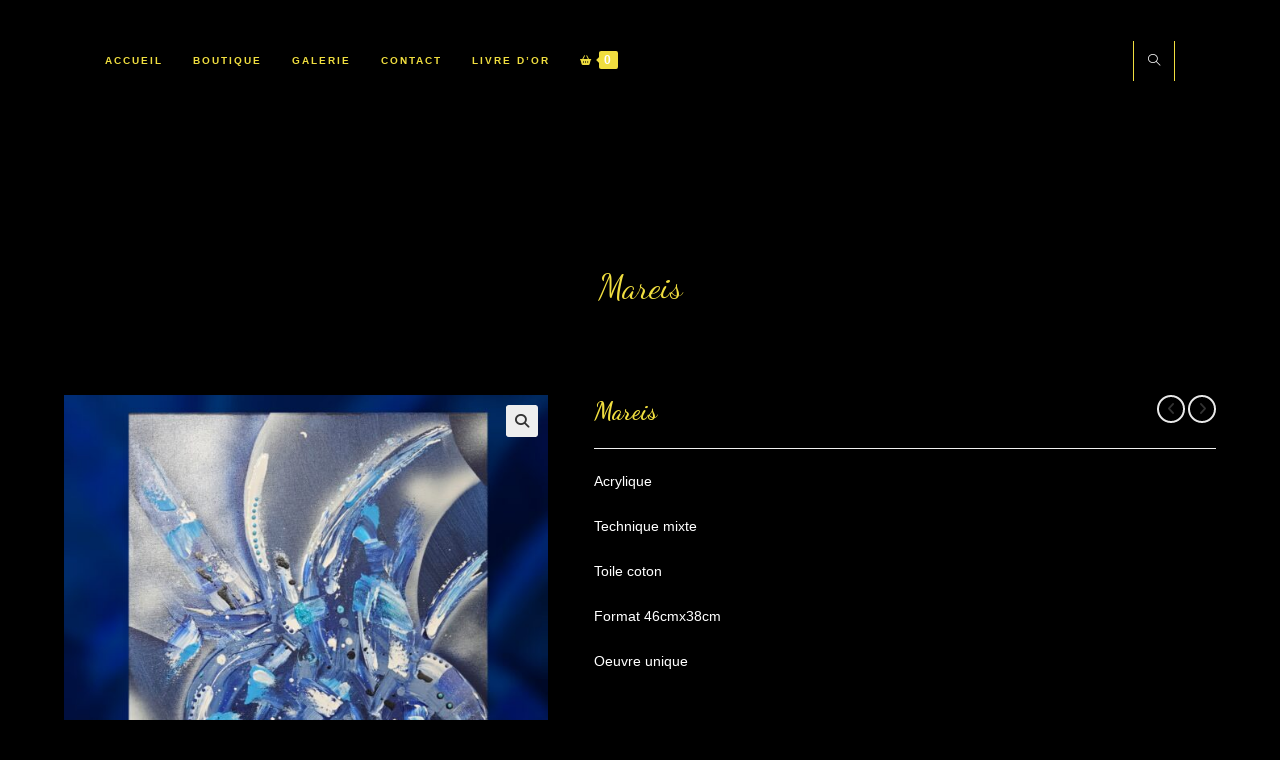

--- FILE ---
content_type: text/html; charset=UTF-8
request_url: https://scape-artabstrait.fr/toile/mareis/
body_size: 26065
content:
<!DOCTYPE html><html class="html" lang="fr-FR"><head><meta charset="UTF-8"><link rel="profile" href="https://gmpg.org/xfn/11"><meta name='robots' content='index, follow, max-image-preview:large, max-snippet:-1, max-video-preview:-1' /><meta name="viewport" content="width=device-width, initial-scale=1"><script defer src="[data-uri]"></script> <title>Mareis - S.Cape Art Abstrait</title><meta name="description" content="Toile acrylique mareis, peinture abstraite par l&#039;artiste Sylvia Caperan. Peinture intuitive pour une décoration unique." /><link rel="canonical" href="https://scape-artabstrait.fr/toile/mareis/" /><meta property="og:locale" content="fr_FR" /><meta property="og:type" content="article" /><meta property="og:title" content="Mareis - S.Cape Art Abstrait" /><meta property="og:description" content="Toile acrylique mareis, peinture abstraite par l&#039;artiste Sylvia Caperan. Peinture intuitive pour une décoration unique." /><meta property="og:url" content="https://scape-artabstrait.fr/toile/mareis/" /><meta property="og:site_name" content="S.Cape Art Abstrait" /><meta property="article:modified_time" content="2024-12-10T08:23:21+00:00" /><meta property="og:image" content="https://scape-artabstrait.fr/wp-content/uploads/2022/01/20240318180159-1024x1024.jpeg" /><meta property="og:image:width" content="1024" /><meta property="og:image:height" content="1024" /><meta property="og:image:type" content="image/jpeg" /><meta name="twitter:card" content="summary_large_image" /><meta name="twitter:label1" content="Durée de lecture estimée" /><meta name="twitter:data1" content="1 minute" /> <script type="application/ld+json" class="yoast-schema-graph">{"@context":"https://schema.org","@graph":[{"@type":"WebPage","@id":"https://scape-artabstrait.fr/toile/mareis/","url":"https://scape-artabstrait.fr/toile/mareis/","name":"Mareis - S.Cape Art Abstrait","isPartOf":{"@id":"https://scape-artabstrait.fr/#website"},"primaryImageOfPage":{"@id":"https://scape-artabstrait.fr/toile/mareis/#primaryimage"},"image":{"@id":"https://scape-artabstrait.fr/toile/mareis/#primaryimage"},"thumbnailUrl":"https://scape-artabstrait.fr/wp-content/uploads/2022/01/20240318180159.jpeg","datePublished":"2022-01-03T14:17:04+00:00","dateModified":"2024-12-10T08:23:21+00:00","description":"Toile acrylique mareis, peinture abstraite par l'artiste Sylvia Caperan. Peinture intuitive pour une décoration unique.","breadcrumb":{"@id":"https://scape-artabstrait.fr/toile/mareis/#breadcrumb"},"inLanguage":"fr-FR","potentialAction":[{"@type":"ReadAction","target":["https://scape-artabstrait.fr/toile/mareis/"]}]},{"@type":"ImageObject","inLanguage":"fr-FR","@id":"https://scape-artabstrait.fr/toile/mareis/#primaryimage","url":"https://scape-artabstrait.fr/wp-content/uploads/2022/01/20240318180159.jpeg","contentUrl":"https://scape-artabstrait.fr/wp-content/uploads/2022/01/20240318180159.jpeg","width":2448,"height":2448},{"@type":"BreadcrumbList","@id":"https://scape-artabstrait.fr/toile/mareis/#breadcrumb","itemListElement":[{"@type":"ListItem","position":1,"name":"Accueil","item":"https://scape-artabstrait.fr/"},{"@type":"ListItem","position":2,"name":"Boutique","item":"https://scape-artabstrait.fr/boutique/"},{"@type":"ListItem","position":3,"name":"Mareis"}]},{"@type":"WebSite","@id":"https://scape-artabstrait.fr/#website","url":"https://scape-artabstrait.fr/","name":"S.Cape Art Abstrait","description":"Artiste Peintre","potentialAction":[{"@type":"SearchAction","target":{"@type":"EntryPoint","urlTemplate":"https://scape-artabstrait.fr/?s={search_term_string}"},"query-input":{"@type":"PropertyValueSpecification","valueRequired":true,"valueName":"search_term_string"}}],"inLanguage":"fr-FR"}]}</script> <link rel='dns-prefetch' href='//stats.wp.com' /><link rel='dns-prefetch' href='//fonts.googleapis.com' /><link rel='preconnect' href='//c0.wp.com' /><link rel="alternate" type="application/rss+xml" title="S.Cape Art Abstrait &raquo; Flux" href="https://scape-artabstrait.fr/feed/" /><link rel="alternate" type="application/rss+xml" title="S.Cape Art Abstrait &raquo; Flux des commentaires" href="https://scape-artabstrait.fr/comments/feed/" /><link rel="alternate" title="oEmbed (JSON)" type="application/json+oembed" href="https://scape-artabstrait.fr/wp-json/oembed/1.0/embed?url=https%3A%2F%2Fscape-artabstrait.fr%2Ftoile%2Fmareis%2F" /><link rel="alternate" title="oEmbed (XML)" type="text/xml+oembed" href="https://scape-artabstrait.fr/wp-json/oembed/1.0/embed?url=https%3A%2F%2Fscape-artabstrait.fr%2Ftoile%2Fmareis%2F&#038;format=xml" /><style id='wp-img-auto-sizes-contain-inline-css'>img:is([sizes=auto i],[sizes^="auto," i]){contain-intrinsic-size:3000px 1500px}
/*# sourceURL=wp-img-auto-sizes-contain-inline-css */</style><style id='wp-emoji-styles-inline-css'>img.wp-smiley, img.emoji {
		display: inline !important;
		border: none !important;
		box-shadow: none !important;
		height: 1em !important;
		width: 1em !important;
		margin: 0 0.07em !important;
		vertical-align: -0.1em !important;
		background: none !important;
		padding: 0 !important;
	}
/*# sourceURL=wp-emoji-styles-inline-css */</style><link rel='stylesheet' id='wp-block-library-css' href='https://scape-artabstrait.fr/wp-includes/css/dist/block-library/style.min.css?ver=6.9' media='all' /><style id='wp-block-library-theme-inline-css'>.wp-block-audio :where(figcaption){color:#555;font-size:13px;text-align:center}.is-dark-theme .wp-block-audio :where(figcaption){color:#ffffffa6}.wp-block-audio{margin:0 0 1em}.wp-block-code{border:1px solid #ccc;border-radius:4px;font-family:Menlo,Consolas,monaco,monospace;padding:.8em 1em}.wp-block-embed :where(figcaption){color:#555;font-size:13px;text-align:center}.is-dark-theme .wp-block-embed :where(figcaption){color:#ffffffa6}.wp-block-embed{margin:0 0 1em}.blocks-gallery-caption{color:#555;font-size:13px;text-align:center}.is-dark-theme .blocks-gallery-caption{color:#ffffffa6}:root :where(.wp-block-image figcaption){color:#555;font-size:13px;text-align:center}.is-dark-theme :root :where(.wp-block-image figcaption){color:#ffffffa6}.wp-block-image{margin:0 0 1em}.wp-block-pullquote{border-bottom:4px solid;border-top:4px solid;color:currentColor;margin-bottom:1.75em}.wp-block-pullquote :where(cite),.wp-block-pullquote :where(footer),.wp-block-pullquote__citation{color:currentColor;font-size:.8125em;font-style:normal;text-transform:uppercase}.wp-block-quote{border-left:.25em solid;margin:0 0 1.75em;padding-left:1em}.wp-block-quote cite,.wp-block-quote footer{color:currentColor;font-size:.8125em;font-style:normal;position:relative}.wp-block-quote:where(.has-text-align-right){border-left:none;border-right:.25em solid;padding-left:0;padding-right:1em}.wp-block-quote:where(.has-text-align-center){border:none;padding-left:0}.wp-block-quote.is-large,.wp-block-quote.is-style-large,.wp-block-quote:where(.is-style-plain){border:none}.wp-block-search .wp-block-search__label{font-weight:700}.wp-block-search__button{border:1px solid #ccc;padding:.375em .625em}:where(.wp-block-group.has-background){padding:1.25em 2.375em}.wp-block-separator.has-css-opacity{opacity:.4}.wp-block-separator{border:none;border-bottom:2px solid;margin-left:auto;margin-right:auto}.wp-block-separator.has-alpha-channel-opacity{opacity:1}.wp-block-separator:not(.is-style-wide):not(.is-style-dots){width:100px}.wp-block-separator.has-background:not(.is-style-dots){border-bottom:none;height:1px}.wp-block-separator.has-background:not(.is-style-wide):not(.is-style-dots){height:2px}.wp-block-table{margin:0 0 1em}.wp-block-table td,.wp-block-table th{word-break:normal}.wp-block-table :where(figcaption){color:#555;font-size:13px;text-align:center}.is-dark-theme .wp-block-table :where(figcaption){color:#ffffffa6}.wp-block-video :where(figcaption){color:#555;font-size:13px;text-align:center}.is-dark-theme .wp-block-video :where(figcaption){color:#ffffffa6}.wp-block-video{margin:0 0 1em}:root :where(.wp-block-template-part.has-background){margin-bottom:0;margin-top:0;padding:1.25em 2.375em}
/*# sourceURL=/wp-includes/css/dist/block-library/theme.min.css */</style><style id='classic-theme-styles-inline-css'>/*! This file is auto-generated */
.wp-block-button__link{color:#fff;background-color:#32373c;border-radius:9999px;box-shadow:none;text-decoration:none;padding:calc(.667em + 2px) calc(1.333em + 2px);font-size:1.125em}.wp-block-file__button{background:#32373c;color:#fff;text-decoration:none}
/*# sourceURL=/wp-includes/css/classic-themes.min.css */</style><link rel='stylesheet' id='mediaelement-css' href='https://scape-artabstrait.fr/wp-includes/js/mediaelement/mediaelementplayer-legacy.min.css?ver=4.2.17' media='all' /><link rel='stylesheet' id='wp-mediaelement-css' href='https://scape-artabstrait.fr/wp-includes/js/mediaelement/wp-mediaelement.min.css?ver=6.9' media='all' /><style id='jetpack-sharing-buttons-style-inline-css'>.jetpack-sharing-buttons__services-list{display:flex;flex-direction:row;flex-wrap:wrap;gap:0;list-style-type:none;margin:5px;padding:0}.jetpack-sharing-buttons__services-list.has-small-icon-size{font-size:12px}.jetpack-sharing-buttons__services-list.has-normal-icon-size{font-size:16px}.jetpack-sharing-buttons__services-list.has-large-icon-size{font-size:24px}.jetpack-sharing-buttons__services-list.has-huge-icon-size{font-size:36px}@media print{.jetpack-sharing-buttons__services-list{display:none!important}}.editor-styles-wrapper .wp-block-jetpack-sharing-buttons{gap:0;padding-inline-start:0}ul.jetpack-sharing-buttons__services-list.has-background{padding:1.25em 2.375em}
/*# sourceURL=https://scape-artabstrait.fr/wp-content/plugins/jetpack/_inc/blocks/sharing-buttons/view.css */</style><style id='global-styles-inline-css'>:root{--wp--preset--aspect-ratio--square: 1;--wp--preset--aspect-ratio--4-3: 4/3;--wp--preset--aspect-ratio--3-4: 3/4;--wp--preset--aspect-ratio--3-2: 3/2;--wp--preset--aspect-ratio--2-3: 2/3;--wp--preset--aspect-ratio--16-9: 16/9;--wp--preset--aspect-ratio--9-16: 9/16;--wp--preset--color--black: #000000;--wp--preset--color--cyan-bluish-gray: #abb8c3;--wp--preset--color--white: #ffffff;--wp--preset--color--pale-pink: #f78da7;--wp--preset--color--vivid-red: #cf2e2e;--wp--preset--color--luminous-vivid-orange: #ff6900;--wp--preset--color--luminous-vivid-amber: #fcb900;--wp--preset--color--light-green-cyan: #7bdcb5;--wp--preset--color--vivid-green-cyan: #00d084;--wp--preset--color--pale-cyan-blue: #8ed1fc;--wp--preset--color--vivid-cyan-blue: #0693e3;--wp--preset--color--vivid-purple: #9b51e0;--wp--preset--gradient--vivid-cyan-blue-to-vivid-purple: linear-gradient(135deg,rgb(6,147,227) 0%,rgb(155,81,224) 100%);--wp--preset--gradient--light-green-cyan-to-vivid-green-cyan: linear-gradient(135deg,rgb(122,220,180) 0%,rgb(0,208,130) 100%);--wp--preset--gradient--luminous-vivid-amber-to-luminous-vivid-orange: linear-gradient(135deg,rgb(252,185,0) 0%,rgb(255,105,0) 100%);--wp--preset--gradient--luminous-vivid-orange-to-vivid-red: linear-gradient(135deg,rgb(255,105,0) 0%,rgb(207,46,46) 100%);--wp--preset--gradient--very-light-gray-to-cyan-bluish-gray: linear-gradient(135deg,rgb(238,238,238) 0%,rgb(169,184,195) 100%);--wp--preset--gradient--cool-to-warm-spectrum: linear-gradient(135deg,rgb(74,234,220) 0%,rgb(151,120,209) 20%,rgb(207,42,186) 40%,rgb(238,44,130) 60%,rgb(251,105,98) 80%,rgb(254,248,76) 100%);--wp--preset--gradient--blush-light-purple: linear-gradient(135deg,rgb(255,206,236) 0%,rgb(152,150,240) 100%);--wp--preset--gradient--blush-bordeaux: linear-gradient(135deg,rgb(254,205,165) 0%,rgb(254,45,45) 50%,rgb(107,0,62) 100%);--wp--preset--gradient--luminous-dusk: linear-gradient(135deg,rgb(255,203,112) 0%,rgb(199,81,192) 50%,rgb(65,88,208) 100%);--wp--preset--gradient--pale-ocean: linear-gradient(135deg,rgb(255,245,203) 0%,rgb(182,227,212) 50%,rgb(51,167,181) 100%);--wp--preset--gradient--electric-grass: linear-gradient(135deg,rgb(202,248,128) 0%,rgb(113,206,126) 100%);--wp--preset--gradient--midnight: linear-gradient(135deg,rgb(2,3,129) 0%,rgb(40,116,252) 100%);--wp--preset--font-size--small: 13px;--wp--preset--font-size--medium: 20px;--wp--preset--font-size--large: 36px;--wp--preset--font-size--x-large: 42px;--wp--preset--spacing--20: 0.44rem;--wp--preset--spacing--30: 0.67rem;--wp--preset--spacing--40: 1rem;--wp--preset--spacing--50: 1.5rem;--wp--preset--spacing--60: 2.25rem;--wp--preset--spacing--70: 3.38rem;--wp--preset--spacing--80: 5.06rem;--wp--preset--shadow--natural: 6px 6px 9px rgba(0, 0, 0, 0.2);--wp--preset--shadow--deep: 12px 12px 50px rgba(0, 0, 0, 0.4);--wp--preset--shadow--sharp: 6px 6px 0px rgba(0, 0, 0, 0.2);--wp--preset--shadow--outlined: 6px 6px 0px -3px rgb(255, 255, 255), 6px 6px rgb(0, 0, 0);--wp--preset--shadow--crisp: 6px 6px 0px rgb(0, 0, 0);}:where(.is-layout-flex){gap: 0.5em;}:where(.is-layout-grid){gap: 0.5em;}body .is-layout-flex{display: flex;}.is-layout-flex{flex-wrap: wrap;align-items: center;}.is-layout-flex > :is(*, div){margin: 0;}body .is-layout-grid{display: grid;}.is-layout-grid > :is(*, div){margin: 0;}:where(.wp-block-columns.is-layout-flex){gap: 2em;}:where(.wp-block-columns.is-layout-grid){gap: 2em;}:where(.wp-block-post-template.is-layout-flex){gap: 1.25em;}:where(.wp-block-post-template.is-layout-grid){gap: 1.25em;}.has-black-color{color: var(--wp--preset--color--black) !important;}.has-cyan-bluish-gray-color{color: var(--wp--preset--color--cyan-bluish-gray) !important;}.has-white-color{color: var(--wp--preset--color--white) !important;}.has-pale-pink-color{color: var(--wp--preset--color--pale-pink) !important;}.has-vivid-red-color{color: var(--wp--preset--color--vivid-red) !important;}.has-luminous-vivid-orange-color{color: var(--wp--preset--color--luminous-vivid-orange) !important;}.has-luminous-vivid-amber-color{color: var(--wp--preset--color--luminous-vivid-amber) !important;}.has-light-green-cyan-color{color: var(--wp--preset--color--light-green-cyan) !important;}.has-vivid-green-cyan-color{color: var(--wp--preset--color--vivid-green-cyan) !important;}.has-pale-cyan-blue-color{color: var(--wp--preset--color--pale-cyan-blue) !important;}.has-vivid-cyan-blue-color{color: var(--wp--preset--color--vivid-cyan-blue) !important;}.has-vivid-purple-color{color: var(--wp--preset--color--vivid-purple) !important;}.has-black-background-color{background-color: var(--wp--preset--color--black) !important;}.has-cyan-bluish-gray-background-color{background-color: var(--wp--preset--color--cyan-bluish-gray) !important;}.has-white-background-color{background-color: var(--wp--preset--color--white) !important;}.has-pale-pink-background-color{background-color: var(--wp--preset--color--pale-pink) !important;}.has-vivid-red-background-color{background-color: var(--wp--preset--color--vivid-red) !important;}.has-luminous-vivid-orange-background-color{background-color: var(--wp--preset--color--luminous-vivid-orange) !important;}.has-luminous-vivid-amber-background-color{background-color: var(--wp--preset--color--luminous-vivid-amber) !important;}.has-light-green-cyan-background-color{background-color: var(--wp--preset--color--light-green-cyan) !important;}.has-vivid-green-cyan-background-color{background-color: var(--wp--preset--color--vivid-green-cyan) !important;}.has-pale-cyan-blue-background-color{background-color: var(--wp--preset--color--pale-cyan-blue) !important;}.has-vivid-cyan-blue-background-color{background-color: var(--wp--preset--color--vivid-cyan-blue) !important;}.has-vivid-purple-background-color{background-color: var(--wp--preset--color--vivid-purple) !important;}.has-black-border-color{border-color: var(--wp--preset--color--black) !important;}.has-cyan-bluish-gray-border-color{border-color: var(--wp--preset--color--cyan-bluish-gray) !important;}.has-white-border-color{border-color: var(--wp--preset--color--white) !important;}.has-pale-pink-border-color{border-color: var(--wp--preset--color--pale-pink) !important;}.has-vivid-red-border-color{border-color: var(--wp--preset--color--vivid-red) !important;}.has-luminous-vivid-orange-border-color{border-color: var(--wp--preset--color--luminous-vivid-orange) !important;}.has-luminous-vivid-amber-border-color{border-color: var(--wp--preset--color--luminous-vivid-amber) !important;}.has-light-green-cyan-border-color{border-color: var(--wp--preset--color--light-green-cyan) !important;}.has-vivid-green-cyan-border-color{border-color: var(--wp--preset--color--vivid-green-cyan) !important;}.has-pale-cyan-blue-border-color{border-color: var(--wp--preset--color--pale-cyan-blue) !important;}.has-vivid-cyan-blue-border-color{border-color: var(--wp--preset--color--vivid-cyan-blue) !important;}.has-vivid-purple-border-color{border-color: var(--wp--preset--color--vivid-purple) !important;}.has-vivid-cyan-blue-to-vivid-purple-gradient-background{background: var(--wp--preset--gradient--vivid-cyan-blue-to-vivid-purple) !important;}.has-light-green-cyan-to-vivid-green-cyan-gradient-background{background: var(--wp--preset--gradient--light-green-cyan-to-vivid-green-cyan) !important;}.has-luminous-vivid-amber-to-luminous-vivid-orange-gradient-background{background: var(--wp--preset--gradient--luminous-vivid-amber-to-luminous-vivid-orange) !important;}.has-luminous-vivid-orange-to-vivid-red-gradient-background{background: var(--wp--preset--gradient--luminous-vivid-orange-to-vivid-red) !important;}.has-very-light-gray-to-cyan-bluish-gray-gradient-background{background: var(--wp--preset--gradient--very-light-gray-to-cyan-bluish-gray) !important;}.has-cool-to-warm-spectrum-gradient-background{background: var(--wp--preset--gradient--cool-to-warm-spectrum) !important;}.has-blush-light-purple-gradient-background{background: var(--wp--preset--gradient--blush-light-purple) !important;}.has-blush-bordeaux-gradient-background{background: var(--wp--preset--gradient--blush-bordeaux) !important;}.has-luminous-dusk-gradient-background{background: var(--wp--preset--gradient--luminous-dusk) !important;}.has-pale-ocean-gradient-background{background: var(--wp--preset--gradient--pale-ocean) !important;}.has-electric-grass-gradient-background{background: var(--wp--preset--gradient--electric-grass) !important;}.has-midnight-gradient-background{background: var(--wp--preset--gradient--midnight) !important;}.has-small-font-size{font-size: var(--wp--preset--font-size--small) !important;}.has-medium-font-size{font-size: var(--wp--preset--font-size--medium) !important;}.has-large-font-size{font-size: var(--wp--preset--font-size--large) !important;}.has-x-large-font-size{font-size: var(--wp--preset--font-size--x-large) !important;}
:where(.wp-block-post-template.is-layout-flex){gap: 1.25em;}:where(.wp-block-post-template.is-layout-grid){gap: 1.25em;}
:where(.wp-block-term-template.is-layout-flex){gap: 1.25em;}:where(.wp-block-term-template.is-layout-grid){gap: 1.25em;}
:where(.wp-block-columns.is-layout-flex){gap: 2em;}:where(.wp-block-columns.is-layout-grid){gap: 2em;}
:root :where(.wp-block-pullquote){font-size: 1.5em;line-height: 1.6;}
/*# sourceURL=global-styles-inline-css */</style><link rel='stylesheet' id='photoswipe-css' href='https://scape-artabstrait.fr/wp-content/plugins/woocommerce/assets/css/photoswipe/photoswipe.min.css?ver=10.4.3' media='all' /><link rel='stylesheet' id='photoswipe-default-skin-css' href='https://scape-artabstrait.fr/wp-content/plugins/woocommerce/assets/css/photoswipe/default-skin/default-skin.min.css?ver=10.4.3' media='all' /><style id='woocommerce-inline-inline-css'>.woocommerce form .form-row .required { visibility: visible; }
/*# sourceURL=woocommerce-inline-inline-css */</style><link rel='stylesheet' id='travel-ocean-dancing-script-font-css' href='https://fonts.googleapis.com/css2?family=Dancing+Script%3Awght%40400%3B500%3B600%3B700&#038;display=swap&#038;ver=1.0.0' media='all' /><link rel='stylesheet' id='travel-ocean-slick-css' href='https://scape-artabstrait.fr/wp-content/themes/travel-ocean/assets/css/slick.min.css?ver=1.8.1' media='all' /><link rel='stylesheet' id='travel-ocean-slick-theme-css' href='https://scape-artabstrait.fr/wp-content/themes/travel-ocean/assets/css/slick-theme.min.css?ver=1.8.1' media='all' /><link rel='stylesheet' id='oceanwp-style-css' href='https://scape-artabstrait.fr/wp-content/themes/oceanwp/assets/css/style.min.css?ver=1.2' media='all' /><link rel='stylesheet' id='travel-ocean-main-css' href='https://scape-artabstrait.fr/wp-content/themes/travel-ocean/assets/css/main.min.css?ver=1.2' media='all' /><link rel='stylesheet' id='travel-ocean-style-css' href='https://scape-artabstrait.fr/wp-content/themes/travel-ocean/style.css?ver=1.2' media='all' /><link rel='stylesheet' id='oceanwp-woo-mini-cart-css' href='https://scape-artabstrait.fr/wp-content/themes/oceanwp/assets/css/woo/woo-mini-cart.min.css?ver=6.9' media='all' /><link rel='stylesheet' id='font-awesome-css' href='https://scape-artabstrait.fr/wp-content/themes/oceanwp/assets/fonts/fontawesome/css/all.min.css?ver=6.7.2' media='all' /><link rel='stylesheet' id='simple-line-icons-css' href='https://scape-artabstrait.fr/wp-content/themes/oceanwp/assets/css/third/simple-line-icons.min.css?ver=2.4.0' media='all' /><link rel='stylesheet' id='oceanwp-woocommerce-css' href='https://scape-artabstrait.fr/wp-content/themes/oceanwp/assets/css/woo/woocommerce.min.css?ver=6.9' media='all' /><link rel='stylesheet' id='oceanwp-woo-star-font-css' href='https://scape-artabstrait.fr/wp-content/themes/oceanwp/assets/css/woo/woo-star-font.min.css?ver=6.9' media='all' /><link rel='stylesheet' id='oceanwp-woo-quick-view-css' href='https://scape-artabstrait.fr/wp-content/themes/oceanwp/assets/css/woo/woo-quick-view.min.css?ver=6.9' media='all' /><link rel='stylesheet' id='oceanwp-woo-floating-bar-css' href='https://scape-artabstrait.fr/wp-content/themes/oceanwp/assets/css/woo/woo-floating-bar.min.css?ver=6.9' media='all' /> <script type="text/template" id="tmpl-variation-template"><div class="woocommerce-variation-description">{{{ data.variation.variation_description }}}</div>
	<div class="woocommerce-variation-price">{{{ data.variation.price_html }}}</div>
	<div class="woocommerce-variation-availability">{{{ data.variation.availability_html }}}</div></script> <script type="text/template" id="tmpl-unavailable-variation-template"><p role="alert">Désolé, ce produit n&rsquo;est pas disponible. Veuillez choisir une combinaison différente.</p></script> <script defer src="https://scape-artabstrait.fr/wp-includes/js/jquery/jquery.min.js?ver=3.7.1" id="jquery-core-js"></script> <script defer src="https://scape-artabstrait.fr/wp-includes/js/jquery/jquery-migrate.min.js?ver=3.4.1" id="jquery-migrate-js"></script> <script src="https://scape-artabstrait.fr/wp-content/plugins/woocommerce/assets/js/jquery-blockui/jquery.blockUI.min.js?ver=2.7.0-wc.10.4.3" id="wc-jquery-blockui-js" defer data-wp-strategy="defer"></script> <script defer id="wc-add-to-cart-js-extra" src="[data-uri]"></script> <script src="https://scape-artabstrait.fr/wp-content/plugins/woocommerce/assets/js/frontend/add-to-cart.min.js?ver=10.4.3" id="wc-add-to-cart-js" defer data-wp-strategy="defer"></script> <script src="https://scape-artabstrait.fr/wp-content/plugins/woocommerce/assets/js/zoom/jquery.zoom.min.js?ver=1.7.21-wc.10.4.3" id="wc-zoom-js" defer data-wp-strategy="defer"></script> <script src="https://scape-artabstrait.fr/wp-content/plugins/woocommerce/assets/js/flexslider/jquery.flexslider.min.js?ver=2.7.2-wc.10.4.3" id="wc-flexslider-js" defer data-wp-strategy="defer"></script> <script src="https://scape-artabstrait.fr/wp-content/plugins/woocommerce/assets/js/photoswipe/photoswipe.min.js?ver=4.1.1-wc.10.4.3" id="wc-photoswipe-js" defer data-wp-strategy="defer"></script> <script src="https://scape-artabstrait.fr/wp-content/plugins/woocommerce/assets/js/photoswipe/photoswipe-ui-default.min.js?ver=4.1.1-wc.10.4.3" id="wc-photoswipe-ui-default-js" defer data-wp-strategy="defer"></script> <script defer id="wc-single-product-js-extra" src="[data-uri]"></script> <script src="https://scape-artabstrait.fr/wp-content/plugins/woocommerce/assets/js/frontend/single-product.min.js?ver=10.4.3" id="wc-single-product-js" defer data-wp-strategy="defer"></script> <script src="https://scape-artabstrait.fr/wp-content/plugins/woocommerce/assets/js/js-cookie/js.cookie.min.js?ver=2.1.4-wc.10.4.3" id="wc-js-cookie-js" defer data-wp-strategy="defer"></script> <script defer id="woocommerce-js-extra" src="[data-uri]"></script> <script src="https://scape-artabstrait.fr/wp-content/plugins/woocommerce/assets/js/frontend/woocommerce.min.js?ver=10.4.3" id="woocommerce-js" defer data-wp-strategy="defer"></script> <script defer id="WCPAY_ASSETS-js-extra" src="[data-uri]"></script> <script src="https://stats.wp.com/s-202603.js" id="woocommerce-analytics-js" defer data-wp-strategy="defer"></script> <script defer src="https://scape-artabstrait.fr/wp-includes/js/underscore.min.js?ver=1.13.7" id="underscore-js"></script> <script defer id="wp-util-js-extra" src="[data-uri]"></script> <script defer src="https://scape-artabstrait.fr/wp-includes/js/wp-util.min.js?ver=6.9" id="wp-util-js"></script> <script defer id="wc-add-to-cart-variation-js-extra" src="[data-uri]"></script> <script src="https://scape-artabstrait.fr/wp-content/plugins/woocommerce/assets/js/frontend/add-to-cart-variation.min.js?ver=10.4.3" id="wc-add-to-cart-variation-js" defer data-wp-strategy="defer"></script> <script defer id="wc-cart-fragments-js-extra" src="[data-uri]"></script> <script src="https://scape-artabstrait.fr/wp-content/plugins/woocommerce/assets/js/frontend/cart-fragments.min.js?ver=10.4.3" id="wc-cart-fragments-js" defer data-wp-strategy="defer"></script> <link rel="https://api.w.org/" href="https://scape-artabstrait.fr/wp-json/" /><link rel="alternate" title="JSON" type="application/json" href="https://scape-artabstrait.fr/wp-json/wp/v2/product/193" /><link rel="EditURI" type="application/rsd+xml" title="RSD" href="https://scape-artabstrait.fr/xmlrpc.php?rsd" /><meta name="generator" content="WordPress 6.9" /><meta name="generator" content="WooCommerce 10.4.3" /><link rel='shortlink' href='https://scape-artabstrait.fr/?p=193' /><style>img#wpstats{display:none}</style><style id="travel-ocean-dynamic-css" type="text/css">h1,h2,h3,h4,h5,h6,#site-logo a.site-logo-text, .theme-heading,.widget-title,.oceanwp-widget-recent-posts-title,.comment-reply-title,.entry-title,.sidebar-box .widget-title {
				font-family: 'Dancing Script', cursive;
			}

			.btn, .wp-travel-explore a, .wp-travel .button, .wp-travel-update-cart-btn, .my-order .no-order a, button[type="submit"],
			.btn-wp-travel-filter,
			.add-to-cart-btn,
			.submit,
			#wp-travel-enquiry-submit,
			.wp-travel-booknow-btn,
			.open-all-link,
			.close-all-link,
			.update-cart,
			.wp-travel-book,
			#wp-travel-search,
			#wp-travel-filter-search-submit,
			.contact-title a,
			#wp-travel-tab-content-bookings .my-order .book-more a {
				padding: 14px 20px 14px 20px ! important;
				color: #ffffff !important;
				background-color: #f0de3f !important;
			}
			.slick-prev, .slick-next {
				color: #ffffff !important;
				background-color: #f0de3f !important;
			}
			.slick-prev:focus, .slick-prev:hover,
			.slick-next:focus, .slick-next:hover {
				color: #ffffff !important;
				background-color: #0b7cac !important;
			}</style><noscript><style>.woocommerce-product-gallery{ opacity: 1 !important; }</style></noscript><meta name="generator" content="Elementor 3.34.1; features: additional_custom_breakpoints; settings: css_print_method-external, google_font-enabled, font_display-auto"><style>.e-con.e-parent:nth-of-type(n+4):not(.e-lazyloaded):not(.e-no-lazyload),
				.e-con.e-parent:nth-of-type(n+4):not(.e-lazyloaded):not(.e-no-lazyload) * {
					background-image: none !important;
				}
				@media screen and (max-height: 1024px) {
					.e-con.e-parent:nth-of-type(n+3):not(.e-lazyloaded):not(.e-no-lazyload),
					.e-con.e-parent:nth-of-type(n+3):not(.e-lazyloaded):not(.e-no-lazyload) * {
						background-image: none !important;
					}
				}
				@media screen and (max-height: 640px) {
					.e-con.e-parent:nth-of-type(n+2):not(.e-lazyloaded):not(.e-no-lazyload),
					.e-con.e-parent:nth-of-type(n+2):not(.e-lazyloaded):not(.e-no-lazyload) * {
						background-image: none !important;
					}
				}</style><link rel="icon" href="https://scape-artabstrait.fr/wp-content/uploads/2021/12/cropped-Screenshot_20210708-210917_Chrome-32x32.jpg" sizes="32x32" /><link rel="icon" href="https://scape-artabstrait.fr/wp-content/uploads/2021/12/cropped-Screenshot_20210708-210917_Chrome-192x192.jpg" sizes="192x192" /><link rel="apple-touch-icon" href="https://scape-artabstrait.fr/wp-content/uploads/2021/12/cropped-Screenshot_20210708-210917_Chrome-180x180.jpg" /><meta name="msapplication-TileImage" content="https://scape-artabstrait.fr/wp-content/uploads/2021/12/cropped-Screenshot_20210708-210917_Chrome-270x270.jpg" /> <style type="text/css">/* Colors */.woocommerce-MyAccount-navigation ul li a:before,.woocommerce-checkout .woocommerce-info a,.woocommerce-checkout #payment ul.payment_methods .wc_payment_method>input[type=radio]:first-child:checked+label:before,.woocommerce-checkout #payment .payment_method_paypal .about_paypal,.woocommerce ul.products li.product li.category a:hover,.woocommerce ul.products li.product .button:hover,.woocommerce ul.products li.product .product-inner .added_to_cart:hover,.product_meta .posted_in a:hover,.product_meta .tagged_as a:hover,.woocommerce div.product .woocommerce-tabs ul.tabs li a:hover,.woocommerce div.product .woocommerce-tabs ul.tabs li.active a,.woocommerce .oceanwp-grid-list a.active,.woocommerce .oceanwp-grid-list a:hover,.woocommerce .oceanwp-off-canvas-filter:hover,.widget_shopping_cart ul.cart_list li .owp-grid-wrap .owp-grid a.remove:hover,.widget_product_categories li a:hover ~ .count,.widget_layered_nav li a:hover ~ .count,.woocommerce ul.products li.product:not(.product-category) .woo-entry-buttons li a:hover,a:hover,a.light:hover,.theme-heading .text::before,.theme-heading .text::after,#top-bar-content >a:hover,#top-bar-social li.oceanwp-email a:hover,#site-navigation-wrap .dropdown-menu >li >a:hover,#site-header.medium-header #medium-searchform button:hover,.oceanwp-mobile-menu-icon a:hover,.blog-entry.post .blog-entry-header .entry-title a:hover,.blog-entry.post .blog-entry-readmore a:hover,.blog-entry.thumbnail-entry .blog-entry-category a,ul.meta li a:hover,.dropcap,.single nav.post-navigation .nav-links .title,body .related-post-title a:hover,body #wp-calendar caption,body .contact-info-widget.default i,body .contact-info-widget.big-icons i,body .custom-links-widget .oceanwp-custom-links li a:hover,body .custom-links-widget .oceanwp-custom-links li a:hover:before,body .posts-thumbnails-widget li a:hover,body .social-widget li.oceanwp-email a:hover,.comment-author .comment-meta .comment-reply-link,#respond #cancel-comment-reply-link:hover,#footer-widgets .footer-box a:hover,#footer-bottom a:hover,#footer-bottom #footer-bottom-menu a:hover,.sidr a:hover,.sidr-class-dropdown-toggle:hover,.sidr-class-menu-item-has-children.active >a,.sidr-class-menu-item-has-children.active >a >.sidr-class-dropdown-toggle,input[type=checkbox]:checked:before{color:#f0de3f}.woocommerce .oceanwp-grid-list a.active .owp-icon use,.woocommerce .oceanwp-grid-list a:hover .owp-icon use,.single nav.post-navigation .nav-links .title .owp-icon use,.blog-entry.post .blog-entry-readmore a:hover .owp-icon use,body .contact-info-widget.default .owp-icon use,body .contact-info-widget.big-icons .owp-icon use{stroke:#f0de3f}.woocommerce div.product div.images .open-image,.wcmenucart-details.count,.woocommerce-message a,.woocommerce-error a,.woocommerce-info a,.woocommerce .widget_price_filter .ui-slider .ui-slider-handle,.woocommerce .widget_price_filter .ui-slider .ui-slider-range,.owp-product-nav li a.owp-nav-link:hover,.woocommerce div.product.owp-tabs-layout-vertical .woocommerce-tabs ul.tabs li a:after,.woocommerce .widget_product_categories li.current-cat >a ~ .count,.woocommerce .widget_product_categories li.current-cat >a:before,.woocommerce .widget_layered_nav li.chosen a ~ .count,.woocommerce .widget_layered_nav li.chosen a:before,#owp-checkout-timeline .active .timeline-wrapper,.bag-style:hover .wcmenucart-cart-icon .wcmenucart-count,.show-cart .wcmenucart-cart-icon .wcmenucart-count,.woocommerce ul.products li.product:not(.product-category) .image-wrap .button,input[type="button"],input[type="reset"],input[type="submit"],button[type="submit"],.button,#site-navigation-wrap .dropdown-menu >li.btn >a >span,.thumbnail:hover i,.thumbnail:hover .link-post-svg-icon,.post-quote-content,.omw-modal .omw-close-modal,body .contact-info-widget.big-icons li:hover i,body .contact-info-widget.big-icons li:hover .owp-icon,body div.wpforms-container-full .wpforms-form input[type=submit],body div.wpforms-container-full .wpforms-form button[type=submit],body div.wpforms-container-full .wpforms-form .wpforms-page-button,.woocommerce-cart .wp-element-button,.woocommerce-checkout .wp-element-button,.wp-block-button__link{background-color:#f0de3f}.current-shop-items-dropdown{border-top-color:#f0de3f}.woocommerce div.product .woocommerce-tabs ul.tabs li.active a{border-bottom-color:#f0de3f}.wcmenucart-details.count:before{border-color:#f0de3f}.woocommerce ul.products li.product .button:hover{border-color:#f0de3f}.woocommerce ul.products li.product .product-inner .added_to_cart:hover{border-color:#f0de3f}.woocommerce div.product .woocommerce-tabs ul.tabs li.active a{border-color:#f0de3f}.woocommerce .oceanwp-grid-list a.active{border-color:#f0de3f}.woocommerce .oceanwp-grid-list a:hover{border-color:#f0de3f}.woocommerce .oceanwp-off-canvas-filter:hover{border-color:#f0de3f}.owp-product-nav li a.owp-nav-link:hover{border-color:#f0de3f}.widget_shopping_cart_content .buttons .button:first-child:hover{border-color:#f0de3f}.widget_shopping_cart ul.cart_list li .owp-grid-wrap .owp-grid a.remove:hover{border-color:#f0de3f}.widget_product_categories li a:hover ~ .count{border-color:#f0de3f}.woocommerce .widget_product_categories li.current-cat >a ~ .count{border-color:#f0de3f}.woocommerce .widget_product_categories li.current-cat >a:before{border-color:#f0de3f}.widget_layered_nav li a:hover ~ .count{border-color:#f0de3f}.woocommerce .widget_layered_nav li.chosen a ~ .count{border-color:#f0de3f}.woocommerce .widget_layered_nav li.chosen a:before{border-color:#f0de3f}#owp-checkout-timeline.arrow .active .timeline-wrapper:before{border-top-color:#f0de3f;border-bottom-color:#f0de3f}#owp-checkout-timeline.arrow .active .timeline-wrapper:after{border-left-color:#f0de3f;border-right-color:#f0de3f}.bag-style:hover .wcmenucart-cart-icon .wcmenucart-count{border-color:#f0de3f}.bag-style:hover .wcmenucart-cart-icon .wcmenucart-count:after{border-color:#f0de3f}.show-cart .wcmenucart-cart-icon .wcmenucart-count{border-color:#f0de3f}.show-cart .wcmenucart-cart-icon .wcmenucart-count:after{border-color:#f0de3f}.woocommerce ul.products li.product:not(.product-category) .woo-product-gallery .active a{border-color:#f0de3f}.woocommerce ul.products li.product:not(.product-category) .woo-product-gallery a:hover{border-color:#f0de3f}.widget-title{border-color:#f0de3f}blockquote{border-color:#f0de3f}.wp-block-quote{border-color:#f0de3f}#searchform-dropdown{border-color:#f0de3f}.dropdown-menu .sub-menu{border-color:#f0de3f}.blog-entry.large-entry .blog-entry-readmore a:hover{border-color:#f0de3f}.oceanwp-newsletter-form-wrap input[type="email"]:focus{border-color:#f0de3f}.social-widget li.oceanwp-email a:hover{border-color:#f0de3f}#respond #cancel-comment-reply-link:hover{border-color:#f0de3f}body .contact-info-widget.big-icons li:hover i{border-color:#f0de3f}body .contact-info-widget.big-icons li:hover .owp-icon{border-color:#f0de3f}#footer-widgets .oceanwp-newsletter-form-wrap input[type="email"]:focus{border-color:#f0de3f}.woocommerce table.shop_table,.woocommerce table.shop_table td,.woocommerce-cart .cart-collaterals .cart_totals tr td,.woocommerce-cart .cart-collaterals .cart_totals tr th,.woocommerce table.shop_table tth,.woocommerce table.shop_table tfoot td,.woocommerce table.shop_table tfoot th,.woocommerce .order_details,.woocommerce .shop_table.order_details tfoot th,.woocommerce .shop_table.customer_details th,.woocommerce .cart-collaterals .cross-sells,.woocommerce-page .cart-collaterals .cross-sells,.woocommerce .cart-collaterals .cart_totals,.woocommerce-page .cart-collaterals .cart_totals,.woocommerce .cart-collaterals h2,.woocommerce .cart-collaterals h2,.woocommerce .cart-collaterals h2,.woocommerce-cart .cart-collaterals .cart_totals .order-total th,.woocommerce-cart .cart-collaterals .cart_totals .order-total td,.woocommerce ul.order_details,.woocommerce .shop_table.order_details tfoot th,.woocommerce .shop_table.customer_details th,.woocommerce .woocommerce-checkout #customer_details h3,.woocommerce .woocommerce-checkout h3#order_review_heading,.woocommerce-checkout #payment ul.payment_methods,.woocommerce-checkout form.login,.woocommerce-checkout form.checkout_coupon,.woocommerce-checkout-review-order-table tfoot th,.woocommerce-checkout #payment,.woocommerce ul.order_details,.woocommerce #customer_login >div,.woocommerce .col-1.address,.woocommerce .col-2.address,.woocommerce-checkout .woocommerce-info,.woocommerce div.product form.cart,.product_meta,.woocommerce div.product .woocommerce-tabs ul.tabs,.woocommerce #reviews #comments ol.commentlist li .comment_container,p.stars span a,.woocommerce ul.product_list_widget li,.woocommerce .widget_shopping_cart .cart_list li,.woocommerce.widget_shopping_cart .cart_list li,.woocommerce ul.product_list_widget li:first-child,.woocommerce .widget_shopping_cart .cart_list li:first-child,.woocommerce.widget_shopping_cart .cart_list li:first-child,.widget_product_categories li a,.woocommerce .oceanwp-toolbar,.woocommerce .products.list .product,table th,table td,hr,.content-area,body.content-left-sidebar #content-wrap .content-area,.content-left-sidebar .content-area,#top-bar-wrap,#site-header,#site-header.top-header #search-toggle,.dropdown-menu ul li,.centered-minimal-page-header,.blog-entry.post,.blog-entry.grid-entry .blog-entry-inner,.blog-entry.thumbnail-entry .blog-entry-bottom,.single-post .entry-title,.single .entry-share-wrap .entry-share,.single .entry-share,.single .entry-share ul li a,.single nav.post-navigation,.single nav.post-navigation .nav-links .nav-previous,#author-bio,#author-bio .author-bio-avatar,#author-bio .author-bio-social li a,#related-posts,#comments,.comment-body,#respond #cancel-comment-reply-link,#blog-entries .type-page,.page-numbers a,.page-numbers span:not(.elementor-screen-only),.page-links span,body #wp-calendar caption,body #wp-calendar th,body #wp-calendar tbody,body .contact-info-widget.default i,body .contact-info-widget.big-icons i,body .contact-info-widget.big-icons .owp-icon,body .contact-info-widget.default .owp-icon,body .posts-thumbnails-widget li,body .tagcloud a{border-color:#f0de3f}body,.separate-layout,.has-parallax-footer:not(.separate-layout) #main{background-color:#000000}a:hover{color:#ede8ba}a:hover .owp-icon use{stroke:#ede8ba}body .theme-button,body input[type="submit"],body button[type="submit"],body button,body .button,body div.wpforms-container-full .wpforms-form input[type=submit],body div.wpforms-container-full .wpforms-form button[type=submit],body div.wpforms-container-full .wpforms-form .wpforms-page-button,.woocommerce-cart .wp-element-button,.woocommerce-checkout .wp-element-button,.wp-block-button__link{background-color:#f0de3f}body .theme-button,body input[type="submit"],body button[type="submit"],body button,body .button,body div.wpforms-container-full .wpforms-form input[type=submit],body div.wpforms-container-full .wpforms-form button[type=submit],body div.wpforms-container-full .wpforms-form .wpforms-page-button,.woocommerce-cart .wp-element-button,.woocommerce-checkout .wp-element-button,.wp-block-button__link{border-color:#ffffff}body .theme-button:hover,body input[type="submit"]:hover,body button[type="submit"]:hover,body button:hover,body .button:hover,body div.wpforms-container-full .wpforms-form input[type=submit]:hover,body div.wpforms-container-full .wpforms-form input[type=submit]:active,body div.wpforms-container-full .wpforms-form button[type=submit]:hover,body div.wpforms-container-full .wpforms-form button[type=submit]:active,body div.wpforms-container-full .wpforms-form .wpforms-page-button:hover,body div.wpforms-container-full .wpforms-form .wpforms-page-button:active,.woocommerce-cart .wp-element-button:hover,.woocommerce-checkout .wp-element-button:hover,.wp-block-button__link:hover{border-color:#ffffff}form input[type="text"],form input[type="password"],form input[type="email"],form input[type="url"],form input[type="date"],form input[type="month"],form input[type="time"],form input[type="datetime"],form input[type="datetime-local"],form input[type="week"],form input[type="number"],form input[type="search"],form input[type="tel"],form input[type="color"],form select,form textarea,.woocommerce .woocommerce-checkout .select2-container--default .select2-selection--single{background-color:#000000}body div.wpforms-container-full .wpforms-form input[type=date],body div.wpforms-container-full .wpforms-form input[type=datetime],body div.wpforms-container-full .wpforms-form input[type=datetime-local],body div.wpforms-container-full .wpforms-form input[type=email],body div.wpforms-container-full .wpforms-form input[type=month],body div.wpforms-container-full .wpforms-form input[type=number],body div.wpforms-container-full .wpforms-form input[type=password],body div.wpforms-container-full .wpforms-form input[type=range],body div.wpforms-container-full .wpforms-form input[type=search],body div.wpforms-container-full .wpforms-form input[type=tel],body div.wpforms-container-full .wpforms-form input[type=text],body div.wpforms-container-full .wpforms-form input[type=time],body div.wpforms-container-full .wpforms-form input[type=url],body div.wpforms-container-full .wpforms-form input[type=week],body div.wpforms-container-full .wpforms-form select,body div.wpforms-container-full .wpforms-form textarea{background-color:#000000}form input[type="text"],form input[type="password"],form input[type="email"],form input[type="url"],form input[type="date"],form input[type="month"],form input[type="time"],form input[type="datetime"],form input[type="datetime-local"],form input[type="week"],form input[type="number"],form input[type="search"],form input[type="tel"],form input[type="color"],form select,form textarea{color:#f0de3f}body div.wpforms-container-full .wpforms-form input[type=date],body div.wpforms-container-full .wpforms-form input[type=datetime],body div.wpforms-container-full .wpforms-form input[type=datetime-local],body div.wpforms-container-full .wpforms-form input[type=email],body div.wpforms-container-full .wpforms-form input[type=month],body div.wpforms-container-full .wpforms-form input[type=number],body div.wpforms-container-full .wpforms-form input[type=password],body div.wpforms-container-full .wpforms-form input[type=range],body div.wpforms-container-full .wpforms-form input[type=search],body div.wpforms-container-full .wpforms-form input[type=tel],body div.wpforms-container-full .wpforms-form input[type=text],body div.wpforms-container-full .wpforms-form input[type=time],body div.wpforms-container-full .wpforms-form input[type=url],body div.wpforms-container-full .wpforms-form input[type=week],body div.wpforms-container-full .wpforms-form select,body div.wpforms-container-full .wpforms-form textarea{color:#f0de3f}.page-header .page-header-title,.page-header.background-image-page-header .page-header-title{color:#f0de3f}.site-breadcrumbs,.background-image-page-header .site-breadcrumbs{color:#ffffff}.site-breadcrumbs a:hover,.background-image-page-header .site-breadcrumbs a:hover{color:#f0de3f}.site-breadcrumbs a:hover .owp-icon use,.background-image-page-header .site-breadcrumbs a:hover .owp-icon use{stroke:#f0de3f}body{color:#ffffff}h1,h2,h3,h4,h5,h6,.theme-heading,.widget-title,.oceanwp-widget-recent-posts-title,.comment-reply-title,.entry-title,.sidebar-box .widget-title{color:#f0de3f}h1{color:#f0de3f}h2{color:#ffffff}h3{color:#ffffff}h4{color:#ffffff}/* OceanWP Style Settings CSS */.container{width:1300px}.theme-button,input[type="submit"],button[type="submit"],button,.button,body div.wpforms-container-full .wpforms-form input[type=submit],body div.wpforms-container-full .wpforms-form button[type=submit],body div.wpforms-container-full .wpforms-form .wpforms-page-button{border-style:solid}.theme-button,input[type="submit"],button[type="submit"],button,.button,body div.wpforms-container-full .wpforms-form input[type=submit],body div.wpforms-container-full .wpforms-form button[type=submit],body div.wpforms-container-full .wpforms-form .wpforms-page-button{border-width:1px}form input[type="text"],form input[type="password"],form input[type="email"],form input[type="url"],form input[type="date"],form input[type="month"],form input[type="time"],form input[type="datetime"],form input[type="datetime-local"],form input[type="week"],form input[type="number"],form input[type="search"],form input[type="tel"],form input[type="color"],form select,form textarea,.woocommerce .woocommerce-checkout .select2-container--default .select2-selection--single{border-style:solid}body div.wpforms-container-full .wpforms-form input[type=date],body div.wpforms-container-full .wpforms-form input[type=datetime],body div.wpforms-container-full .wpforms-form input[type=datetime-local],body div.wpforms-container-full .wpforms-form input[type=email],body div.wpforms-container-full .wpforms-form input[type=month],body div.wpforms-container-full .wpforms-form input[type=number],body div.wpforms-container-full .wpforms-form input[type=password],body div.wpforms-container-full .wpforms-form input[type=range],body div.wpforms-container-full .wpforms-form input[type=search],body div.wpforms-container-full .wpforms-form input[type=tel],body div.wpforms-container-full .wpforms-form input[type=text],body div.wpforms-container-full .wpforms-form input[type=time],body div.wpforms-container-full .wpforms-form input[type=url],body div.wpforms-container-full .wpforms-form input[type=week],body div.wpforms-container-full .wpforms-form select,body div.wpforms-container-full .wpforms-form textarea{border-style:solid}form input[type="text"],form input[type="password"],form input[type="email"],form input[type="url"],form input[type="date"],form input[type="month"],form input[type="time"],form input[type="datetime"],form input[type="datetime-local"],form input[type="week"],form input[type="number"],form input[type="search"],form input[type="tel"],form input[type="color"],form select,form textarea{border-radius:3px}body div.wpforms-container-full .wpforms-form input[type=date],body div.wpforms-container-full .wpforms-form input[type=datetime],body div.wpforms-container-full .wpforms-form input[type=datetime-local],body div.wpforms-container-full .wpforms-form input[type=email],body div.wpforms-container-full .wpforms-form input[type=month],body div.wpforms-container-full .wpforms-form input[type=number],body div.wpforms-container-full .wpforms-form input[type=password],body div.wpforms-container-full .wpforms-form input[type=range],body div.wpforms-container-full .wpforms-form input[type=search],body div.wpforms-container-full .wpforms-form input[type=tel],body div.wpforms-container-full .wpforms-form input[type=text],body div.wpforms-container-full .wpforms-form input[type=time],body div.wpforms-container-full .wpforms-form input[type=url],body div.wpforms-container-full .wpforms-form input[type=week],body div.wpforms-container-full .wpforms-form select,body div.wpforms-container-full .wpforms-form textarea{border-radius:3px}#scroll-top{background-color:#f0de3f}/* Header */#site-header-inner{padding:41px}#site-header.top-header .header-top,#site-header.top-header #searchform-header-replace{background-color:#000000}#site-header.top-header #search-toggle a{color:#ffffff}#site-header,.has-transparent-header .is-sticky #site-header,.has-vh-transparent .is-sticky #site-header.vertical-header,#searchform-header-replace{background-color:#000000}#site-header.has-header-media .overlay-header-media{background-color:rgba(0,0,0,0.5)}#site-navigation-wrap .dropdown-menu >li >a,.oceanwp-mobile-menu-icon a,#searchform-header-replace-close{color:#f0de3f}#site-navigation-wrap .dropdown-menu >li >a .owp-icon use,.oceanwp-mobile-menu-icon a .owp-icon use,#searchform-header-replace-close .owp-icon use{stroke:#f0de3f}#site-navigation-wrap .dropdown-menu >li >a:hover,.oceanwp-mobile-menu-icon a:hover,#searchform-header-replace-close:hover{color:#3dfaee}#site-navigation-wrap .dropdown-menu >li >a:hover .owp-icon use,.oceanwp-mobile-menu-icon a:hover .owp-icon use,#searchform-header-replace-close:hover .owp-icon use{stroke:#3dfaee}.dropdown-menu .sub-menu,#searchform-dropdown,.current-shop-items-dropdown{background-color:#3dfaee}.dropdown-menu ul li.menu-item,.navigation >ul >li >ul.megamenu.sub-menu >li,.navigation .megamenu li ul.sub-menu{border-color:#3dfaee}#sidr,#mobile-dropdown{background-color:#000000}#sidr li,#sidr ul,#mobile-dropdown ul li,#mobile-dropdown ul li ul{border-color:#3dfaee}body .sidr a,body .sidr-class-dropdown-toggle,#mobile-dropdown ul li a,#mobile-dropdown ul li a .dropdown-toggle,#mobile-fullscreen ul li a,#mobile-fullscreen .oceanwp-social-menu.simple-social ul li a{color:#3dfaee}#mobile-fullscreen a.close .close-icon-inner,#mobile-fullscreen a.close .close-icon-inner::after{background-color:#3dfaee}body .sidr a:hover,body .sidr-class-dropdown-toggle:hover,body .sidr-class-dropdown-toggle .fa,body .sidr-class-menu-item-has-children.active >a,body .sidr-class-menu-item-has-children.active >a >.sidr-class-dropdown-toggle,#mobile-dropdown ul li a:hover,#mobile-dropdown ul li a .dropdown-toggle:hover,#mobile-dropdown .menu-item-has-children.active >a,#mobile-dropdown .menu-item-has-children.active >a >.dropdown-toggle,#mobile-fullscreen ul li a:hover,#mobile-fullscreen .oceanwp-social-menu.simple-social ul li a:hover{color:#f0de3f}#mobile-fullscreen a.close:hover .close-icon-inner,#mobile-fullscreen a.close:hover .close-icon-inner::after{background-color:#f0de3f}body .sidr-class-mobile-searchform input,body .sidr-class-mobile-searchform input:focus,#mobile-dropdown #mobile-menu-search form input,#mobile-fullscreen #mobile-search input,#mobile-fullscreen #mobile-search .search-text{color:#3dfaee}body .sidr-class-mobile-searchform input,#mobile-dropdown #mobile-menu-search form input,#mobile-fullscreen #mobile-search input{border-color:#3dfaee}.sidr-class-mobile-searchform button,#mobile-dropdown #mobile-menu-search form button{color:#3dfaee}.sidr-class-mobile-searchform button .owp-icon use,#mobile-dropdown #mobile-menu-search form button .owp-icon use{stroke:#3dfaee}/* Blog CSS */.ocean-single-post-header ul.meta-item li a:hover{color:#333333}/* WooCommerce */.widget_shopping_cart ul.cart_list li .owp-grid-wrap .owp-grid a.remove:hover{color:#f0de3f;border-color:#f0de3f}.widget_shopping_cart_content .buttons .button:first-child{background-color:#ffffff}.widget_shopping_cart_content .buttons .button:first-child{color:#f0de3f}.widget_shopping_cart_content .buttons .checkout{background-color:#f0de3f}.widget_shopping_cart_content .buttons .checkout:hover{background-color:#f0de3f}.widget_shopping_cart_content .buttons .checkout{color:#f0de3f}#oceanwp-cart-sidebar-wrap .oceanwp-cart-sidebar{background-color:#000000}#oceanwp-cart-sidebar-wrap h4{color:#ffffff}.owp-floating-bar form.cart .quantity .minus:hover,.owp-floating-bar form.cart .quantity .plus:hover{color:#ffffff}.owp-floating-bar button.button{background-color:#000000}.owp-floating-bar button.button{color:#f0de3f}.owp-floating-bar button.button:hover,.owp-floating-bar button.button:focus{color:#f0de3f}#owp-checkout-timeline .timeline-step{color:#cccccc}#owp-checkout-timeline .timeline-step{border-color:#cccccc}.woocommerce .oceanwp-off-canvas-filter{color:#f0de3f}.woocommerce .oceanwp-off-canvas-filter{border-color:#f0de3f}.woocommerce .oceanwp-off-canvas-filter:hover{color:#f0de3f}.woocommerce .oceanwp-grid-list a{color:#f0de3f}.woocommerce .oceanwp-grid-list a .owp-icon use{stroke:#f0de3f}.woocommerce .oceanwp-grid-list a{border-color:#f0de3f}.woocommerce .oceanwp-grid-list a.active{color:#f0de3f;border-color:#f0de3f}.woocommerce .oceanwp-grid-list a.active .owp-icon use{stroke:#13aff0}.woocommerce .woocommerce-ordering .theme-select,.woocommerce .woocommerce-ordering .theme-select:after{color:#f0de3f}.woocommerce .woocommerce-ordering .theme-select,.woocommerce .woocommerce-ordering .theme-select:after{border-color:#f0de3f}.woocommerce .result-count li.view-title,.woocommerce .result-count li a.active,.woocommerce .result-count li a:hover{color:#f0de3f}.woocommerce .result-count li a{color:#f0de3f}.woocommerce .result-count li:after{color:#f0de3f}.woocommerce .products .product-inner,.woocommerce ul.products li.product .woo-product-info,.woocommerce ul.products li.product .woo-product-gallery{background-color:#000000}.woocommerce ul.products li.product li.category,.woocommerce ul.products li.product li.category a{color:#3dfaee}.woocommerce ul.products li.product li.title h2,.woocommerce ul.products li.product li.title a{color:#f0de3f}.woocommerce ul.products li.product .price,.woocommerce ul.products li.product .price .amount{color:#f0de3f}.woocommerce ul.products li.product .button,.woocommerce ul.products li.product .product-inner .added_to_cart,.woocommerce ul.products li.product:not(.product-category) .image-wrap .button{background-color:#000000}.woocommerce ul.products li.product .button,.woocommerce ul.products li.product .product-inner .added_to_cart,.woocommerce ul.products li.product:not(.product-category) .image-wrap .button{color:#f0de3f}.woocommerce ul.products li.product .button,.woocommerce ul.products li.product .product-inner .added_to_cart,.woocommerce ul.products li.product:not(.product-category) .image-wrap .button{border-color:#3dfaee}#oceanwp-off-canvas-sidebar-wrap .oceanwp-off-canvas-sidebar{background-color:#000000}.woocommerce div.product .product_title{color:#f0de3f}.price,.amount{color:#f0de3f}.woocommerce div.product div[itemprop="description"],.woocommerce div.product .woocommerce-product-details__short-description{color:#ffffff}.product_meta .posted_in,.product_meta .tagged_as,.product_meta .sku_wrapper{color:#f0de3f}.product_meta .posted_in a,.product_meta .tagged_as a{color:#f0de3f}.product_meta .posted_in a:hover,.product_meta .tagged_as a:hover{color:#f0de3f}.woocommerce div.owp-woo-single-cond-notice a:hover{color:#f0de3f}.owp-product-nav li a.owp-nav-link{background-color:#000000}.owp-product-nav li a.owp-nav-link:hover{background-color:#f0de3f}.owp-product-nav li a.owp-nav-link:hover{border-color:#f0de3f}.woocommerce div.product div.summary button.single_add_to_cart_button{background-color:#f0de3f}.woocommerce div.product div.summary button.single_add_to_cart_button{color:#f0de3f}.woocommerce div.product .woocommerce-tabs ul.tabs li.active a{border-color:#f0de3f}.woocommerce div.product .woocommerce-tabs .panel h2{color:#f0de3f}.woocommerce-MyAccount-navigation ul li a:before{color:#f0de3f}.woocommerce-MyAccount-content .addresses .woocommerce-Address .title a{color:#f0de3f}.woocommerce-cart table.shop_table thead,.woocommerce-cart .cart-collaterals h2{background-color:#f0de3f}.woocommerce-cart table.shop_table thead th,.woocommerce-cart .cart-collaterals h2{color:#ffffff}.woocommerce-cart .cart-collaterals .cart_totals table th{color:#ffffff}.woocommerce table.shop_table a.remove{color:#ffffff}.woocommerce .woocommerce-checkout #customer_details h3,.woocommerce .woocommerce-checkout h3#order_review_heading{color:#f0de3f}.woocommerce table.shop_table thead,.woocommerce-checkout-review-order-table tfoot th{background-color:#000000}.woocommerce-checkout table.shop_table thead th,.woocommerce #order_review table.shop_table tfoot th{color:#f0de3f}.woocommerce-checkout #payment{background-color:#000000}.woocommerce-checkout #payment,.woocommerce-checkout #payment ul.payment_methods{border-color:#f0de3f}.woocommerce-checkout #payment div.payment_box{background-color:#f0de3f}.woocommerce-checkout #payment div.payment_box{color:#000000}.page-header{background-color:#000000}/* Typography */body{font-size:14px;line-height:1.8}h1,h2,h3,h4,h5,h6,.theme-heading,.widget-title,.oceanwp-widget-recent-posts-title,.comment-reply-title,.entry-title,.sidebar-box .widget-title{line-height:1.4;font-weight:900}h1{font-size:23px;line-height:1.4}h2{font-size:20px;line-height:1.4}h3{font-size:18px;line-height:1.4}h4{font-size:17px;line-height:1.4}h5{font-size:14px;line-height:1.4}h6{font-size:15px;line-height:1.4}.page-header .page-header-title,.page-header.background-image-page-header .page-header-title{font-size:34px;line-height:1.4}.page-header .page-subheading{font-size:15px;line-height:1.8}.site-breadcrumbs,.site-breadcrumbs a{font-size:14px;line-height:1.4}#top-bar-content,#top-bar-social-alt{font-size:12px;line-height:1.8}#site-logo a.site-logo-text{font-size:24px;line-height:1.8}.dropdown-menu ul li a.menu-link,#site-header.full_screen-header .fs-dropdown-menu ul.sub-menu li a{font-size:12px;line-height:1.2;letter-spacing:.6px}.sidr-class-dropdown-menu li a,a.sidr-class-toggle-sidr-close,#mobile-dropdown ul li a,body #mobile-fullscreen ul li a{font-size:15px;line-height:1.8}.blog-entry.post .blog-entry-header .entry-title a{font-size:24px;line-height:1.4}.ocean-single-post-header .single-post-title{font-size:34px;line-height:1.4;letter-spacing:.6px}.ocean-single-post-header ul.meta-item li,.ocean-single-post-header ul.meta-item li a{font-size:13px;line-height:1.4;letter-spacing:.6px}.ocean-single-post-header .post-author-name,.ocean-single-post-header .post-author-name a{font-size:14px;line-height:1.4;letter-spacing:.6px}.ocean-single-post-header .post-author-description{font-size:12px;line-height:1.4;letter-spacing:.6px}.single-post .entry-title{line-height:1.4;letter-spacing:.6px}.single-post ul.meta li,.single-post ul.meta li a{font-size:14px;line-height:1.4;letter-spacing:.6px}.sidebar-box .widget-title,.sidebar-box.widget_block .wp-block-heading{font-size:13px;line-height:1;letter-spacing:1px}#footer-widgets .footer-box .widget-title{font-size:13px;line-height:1;letter-spacing:1px}#footer-bottom #copyright{font-size:12px;line-height:1}#footer-bottom #footer-bottom-menu{font-size:12px;line-height:1}.woocommerce-store-notice.demo_store{line-height:2;letter-spacing:1.5px}.demo_store .woocommerce-store-notice__dismiss-link{line-height:2;letter-spacing:1.5px}.woocommerce ul.products li.product li.title h2,.woocommerce ul.products li.product li.title a{font-size:14px;line-height:1.5}.woocommerce ul.products li.product li.category,.woocommerce ul.products li.product li.category a{font-size:12px;line-height:1}.woocommerce ul.products li.product .price{font-size:18px;line-height:1}.woocommerce ul.products li.product .button,.woocommerce ul.products li.product .product-inner .added_to_cart{font-size:12px;line-height:1.5;letter-spacing:1px}.woocommerce ul.products li.owp-woo-cond-notice span,.woocommerce ul.products li.owp-woo-cond-notice a{font-size:16px;line-height:1;letter-spacing:1px;font-weight:600;text-transform:capitalize}.woocommerce div.product .product_title{font-size:24px;line-height:1.4;letter-spacing:.6px}.woocommerce div.product p.price{font-size:36px;line-height:1}.woocommerce .owp-btn-normal .summary form button.button,.woocommerce .owp-btn-big .summary form button.button,.woocommerce .owp-btn-very-big .summary form button.button{font-size:12px;line-height:1.5;letter-spacing:1px;text-transform:uppercase}.woocommerce div.owp-woo-single-cond-notice span,.woocommerce div.owp-woo-single-cond-notice a{font-size:18px;line-height:2;letter-spacing:1.5px;font-weight:600;text-transform:capitalize}</style></head><body data-rsssl=1 class="wp-singular product-template-default single single-product postid-193 wp-embed-responsive wp-theme-oceanwp wp-child-theme-travel-ocean theme-oceanwp woocommerce woocommerce-page woocommerce-no-js chrome mac wp-travel-no-sidebar oceanwp-theme dropdown-mobile top-header-style no-header-border default-breakpoint content-full-width content-max-width has-grid-list account-original-style elementor-default elementor-kit-23 modula-best-grid-gallery" itemscope="itemscope" itemtype="https://schema.org/WebPage"><div id="outer-wrap" class="site clr"> <a class="skip-link screen-reader-text" href="#main">Skip to content</a><div id="wrap" class="clr"><header id="site-header" class="top-header clr" data-height="74" itemscope="itemscope" itemtype="https://schema.org/WPHeader" role="banner"><div class="header-top clr"><div id="site-header-inner" class="clr container"><div class="left clr"><div class="inner"><div id="site-navigation-wrap" class="clr"><nav id="site-navigation" class="navigation main-navigation clr" itemscope="itemscope" itemtype="https://schema.org/SiteNavigationElement" role="navigation" ><ul id="menu-menu-principal" class="main-menu dropdown-menu sf-menu"><li id="menu-item-15" class="menu-item menu-item-type-custom menu-item-object-custom menu-item-home menu-item-15"><a href="https://scape-artabstrait.fr/" class="menu-link"><span class="text-wrap">Accueil</span></a></li><li id="menu-item-178" class="menu-item menu-item-type-post_type menu-item-object-page current_page_parent menu-item-178"><a href="https://scape-artabstrait.fr/boutique/" class="menu-link"><span class="text-wrap">Boutique</span></a></li><li id="menu-item-347" class="menu-item menu-item-type-post_type menu-item-object-page menu-item-347"><a href="https://scape-artabstrait.fr/galerie/" class="menu-link"><span class="text-wrap">Galerie</span></a></li><li id="menu-item-18" class="menu-item menu-item-type-post_type menu-item-object-page menu-item-18"><a href="https://scape-artabstrait.fr/contact/" class="menu-link"><span class="text-wrap">Contact</span></a></li><li id="menu-item-589" class="menu-item menu-item-type-post_type menu-item-object-post menu-item-589"><a href="https://scape-artabstrait.fr/livre-dor/" class="menu-link"><span class="text-wrap">LIVRE D’OR</span></a></li><li class="woo-menu-icon wcmenucart-toggle-drop_down toggle-cart-widget"> <a href="https://scape-artabstrait.fr/panier/" class="wcmenucart"> <span class="wcmenucart-count"><i class=" fas fa-shopping-basket" aria-hidden="true" role="img"></i><span class="wcmenucart-details count">0</span></span> </a><div class="current-shop-items-dropdown owp-mini-cart clr"><div class="current-shop-items-inner clr"><div class="widget woocommerce widget_shopping_cart"><div class="widget_shopping_cart_content"></div></div></div></div></li></ul></nav></div><div class="oceanwp-mobile-menu-icon clr mobile-right"> <a href="https://scape-artabstrait.fr/panier/" class="wcmenucart"> <span class="wcmenucart-count"><i class=" fas fa-shopping-basket" aria-hidden="true" role="img"></i><span class="wcmenucart-details count">0</span></span> </a> <a href="https://scape-artabstrait.fr/#mobile-menu-toggle" class="mobile-menu"  aria-label="Menu mobile"> <i class="fa fa-bars" aria-hidden="true"></i> <span class="oceanwp-text">Menu</span> <span class="oceanwp-close-text">Fermer</span> </a></div></div></div><div class="right clr"><div class="inner"><div id="search-toggle"><a href="https://scape-artabstrait.fr/#" class="site-search-toggle search-dropdown-toggle" aria-label="Search website"><i class=" icon-magnifier" aria-hidden="true" role="img"></i></a></div><div id="searchform-dropdown" class="header-searchform-wrap clr" ><form aria-label="Rechercher sur ce site" role="search" method="get" class="searchform" action="https://scape-artabstrait.fr/"> <input aria-label="Insérer une requête de recherche" type="search" id="ocean-search-form-1" class="field" autocomplete="off" placeholder="Rechercher" name="s"></form></div></div></div></div><div id="mobile-dropdown" class="clr" ><nav class="clr" itemscope="itemscope" itemtype="https://schema.org/SiteNavigationElement"><ul id="menu-menu-principal-1" class="menu"><li class="menu-item menu-item-type-custom menu-item-object-custom menu-item-home menu-item-15"><a href="https://scape-artabstrait.fr/">Accueil</a></li><li class="menu-item menu-item-type-post_type menu-item-object-page current_page_parent menu-item-178"><a href="https://scape-artabstrait.fr/boutique/">Boutique</a></li><li class="menu-item menu-item-type-post_type menu-item-object-page menu-item-347"><a href="https://scape-artabstrait.fr/galerie/">Galerie</a></li><li class="menu-item menu-item-type-post_type menu-item-object-page menu-item-18"><a href="https://scape-artabstrait.fr/contact/">Contact</a></li><li class="menu-item menu-item-type-post_type menu-item-object-post menu-item-589"><a href="https://scape-artabstrait.fr/livre-dor/">LIVRE D’OR</a></li><li class="woo-menu-icon wcmenucart-toggle-drop_down toggle-cart-widget"> <a href="https://scape-artabstrait.fr/panier/" class="wcmenucart"> <span class="wcmenucart-count"><i class=" fas fa-shopping-basket" aria-hidden="true" role="img"></i><span class="wcmenucart-details count">0</span></span> </a><div class="current-shop-items-dropdown owp-mini-cart clr"><div class="current-shop-items-inner clr"><div class="widget woocommerce widget_shopping_cart"><div class="widget_shopping_cart_content"></div></div></div></div></li></ul><div id="mobile-menu-search" class="clr"><form aria-label="Rechercher sur ce site" method="get" action="https://scape-artabstrait.fr/" class="mobile-searchform"> <input aria-label="Insérer une requête de recherche" value="" class="field" id="ocean-mobile-search-2" type="search" name="s" autocomplete="off" placeholder="Rechercher" /> <button aria-label="Envoyer la recherche" type="submit" class="searchform-submit"> <i class=" icon-magnifier" aria-hidden="true" role="img"></i> </button></form></div></nav></div></div><div class="header-bottom clr"><div class="container"><div id="site-logo" class="clr" itemscope itemtype="https://schema.org/Brand" ><div id="site-logo-inner" class="clr"></div></div></div></div></header><div class="owp-floating-bar"><div class="container clr"><div class="left"><p class="selected">Sélectionné :</p><h2 class="entry-title" itemprop="name">Mareis</h2></div><div class="right"><div class="product_price"><p class="price"></p></div> <button type="submit" class="button top">Sélectionner les options</button></div></div></div><main id="main" class="site-main clr"  role="main"><header class="page-header"><div class="container clr page-header-inner"><h1 class="page-header-title clr" itemprop="headline">Mareis</h1></div></header><div id="content-wrap" class="container clr"><div id="primary" class="content-area clr"><div id="content" class="clr site-content"><article class="entry-content entry clr"><div class="woocommerce-notices-wrapper"></div><div id="product-193" class="entry has-media owp-thumbs-layout-horizontal owp-btn-normal owp-tabs-layout-horizontal has-product-nav product type-product post-193 status-publish first instock product_cat-toile has-post-thumbnail shipping-taxable product-type-simple"><div class="owp-product-nav-wrap clr"><ul class="owp-product-nav"><li class="prev-li"> <a href="https://scape-artabstrait.fr/toile/zinia/" class="owp-nav-link prev" rel="next" aria-label="Voir le produit précédent"><i class=" fa fa-angle-left" aria-hidden="true" role="img"></i></a> <a href="https://scape-artabstrait.fr/toile/zinia/" class="owp-nav-text prev-text">Produit précédent</a><div class="owp-nav-thumb"> <a title="Zinia" href="https://scape-artabstrait.fr/toile/zinia/"><img width="100" height="100" src="https://scape-artabstrait.fr/wp-content/uploads/2021/12/zinia-100x100.jpg" class="attachment-shop_thumbnail size-shop_thumbnail wp-post-image" alt="toile acrylique peinture acrylique comtemporain" decoding="async" srcset="https://scape-artabstrait.fr/wp-content/uploads/2021/12/zinia-100x100.jpg 100w, https://scape-artabstrait.fr/wp-content/uploads/2021/12/zinia-150x150.jpg 150w, https://scape-artabstrait.fr/wp-content/uploads/2021/12/zinia-300x300.jpg 300w" sizes="(max-width: 100px) 100vw, 100px" /></a></div></li><li class="next-li"> <a href="https://scape-artabstrait.fr/toile/snake/" class="owp-nav-text next-text">Produit suivant</a> <a href="https://scape-artabstrait.fr/toile/snake/" class="owp-nav-link next" rel="next" aria-label="Voir le prochain produit"><i class=" fa fa-angle-right" aria-hidden="true" role="img"></i></i></a><div class="owp-nav-thumb"> <a title="Snake" href="https://scape-artabstrait.fr/toile/snake/"><img width="100" height="100" src="https://scape-artabstrait.fr/wp-content/uploads/2022/01/IMG-20220103-WA0012-100x100.jpg" class="attachment-shop_thumbnail size-shop_thumbnail wp-post-image" alt="Sylvia Caperan Toile intuitive abstraite snake" decoding="async" srcset="https://scape-artabstrait.fr/wp-content/uploads/2022/01/IMG-20220103-WA0012-100x100.jpg 100w, https://scape-artabstrait.fr/wp-content/uploads/2022/01/IMG-20220103-WA0012-150x150.jpg 150w, https://scape-artabstrait.fr/wp-content/uploads/2022/01/IMG-20220103-WA0012-300x300.jpg 300w" sizes="(max-width: 100px) 100vw, 100px" /></a></div></li></ul></div><div class="woocommerce-product-gallery woocommerce-product-gallery--with-images woocommerce-product-gallery--columns-4 images" data-columns="4" style="opacity: 0; transition: opacity .25s ease-in-out;"><figure class="woocommerce-product-gallery__wrapper"><div data-thumb="https://scape-artabstrait.fr/wp-content/uploads/2022/01/20240318180159-100x100.jpeg" data-thumb-alt="Mareis" data-thumb-srcset="https://scape-artabstrait.fr/wp-content/uploads/2022/01/20240318180159-100x100.jpeg 100w, https://scape-artabstrait.fr/wp-content/uploads/2022/01/20240318180159-300x300.jpeg 300w, https://scape-artabstrait.fr/wp-content/uploads/2022/01/20240318180159-1024x1024.jpeg 1024w, https://scape-artabstrait.fr/wp-content/uploads/2022/01/20240318180159-150x150.jpeg 150w, https://scape-artabstrait.fr/wp-content/uploads/2022/01/20240318180159-768x768.jpeg 768w, https://scape-artabstrait.fr/wp-content/uploads/2022/01/20240318180159-1536x1536.jpeg 1536w, https://scape-artabstrait.fr/wp-content/uploads/2022/01/20240318180159-2048x2048.jpeg 2048w, https://scape-artabstrait.fr/wp-content/uploads/2022/01/20240318180159-600x600.jpeg 600w"  data-thumb-sizes="(max-width: 100px) 100vw, 100px" class="woocommerce-product-gallery__image"><a href="https://scape-artabstrait.fr/wp-content/uploads/2022/01/20240318180159.jpeg"><img fetchpriority="high" width="600" height="600" src="https://scape-artabstrait.fr/wp-content/uploads/2022/01/20240318180159-600x600.jpeg" class="wp-post-image" alt="Mareis" data-caption="" data-src="https://scape-artabstrait.fr/wp-content/uploads/2022/01/20240318180159.jpeg" data-large_image="https://scape-artabstrait.fr/wp-content/uploads/2022/01/20240318180159.jpeg" data-large_image_width="2448" data-large_image_height="2448" decoding="async" srcset="https://scape-artabstrait.fr/wp-content/uploads/2022/01/20240318180159-600x600.jpeg 600w, https://scape-artabstrait.fr/wp-content/uploads/2022/01/20240318180159-300x300.jpeg 300w, https://scape-artabstrait.fr/wp-content/uploads/2022/01/20240318180159-1024x1024.jpeg 1024w, https://scape-artabstrait.fr/wp-content/uploads/2022/01/20240318180159-150x150.jpeg 150w, https://scape-artabstrait.fr/wp-content/uploads/2022/01/20240318180159-768x768.jpeg 768w, https://scape-artabstrait.fr/wp-content/uploads/2022/01/20240318180159-1536x1536.jpeg 1536w, https://scape-artabstrait.fr/wp-content/uploads/2022/01/20240318180159-2048x2048.jpeg 2048w, https://scape-artabstrait.fr/wp-content/uploads/2022/01/20240318180159-100x100.jpeg 100w" sizes="(max-width: 600px) 100vw, 600px" /></a></div><div data-thumb="https://scape-artabstrait.fr/wp-content/uploads/2022/01/20240318175646-100x100.jpeg" data-thumb-alt="Mareis – Image 2" data-thumb-srcset="https://scape-artabstrait.fr/wp-content/uploads/2022/01/20240318175646-100x100.jpeg 100w, https://scape-artabstrait.fr/wp-content/uploads/2022/01/20240318175646-300x300.jpeg 300w, https://scape-artabstrait.fr/wp-content/uploads/2022/01/20240318175646-1024x1024.jpeg 1024w, https://scape-artabstrait.fr/wp-content/uploads/2022/01/20240318175646-150x150.jpeg 150w, https://scape-artabstrait.fr/wp-content/uploads/2022/01/20240318175646-768x768.jpeg 768w, https://scape-artabstrait.fr/wp-content/uploads/2022/01/20240318175646-1536x1536.jpeg 1536w, https://scape-artabstrait.fr/wp-content/uploads/2022/01/20240318175646-2048x2048.jpeg 2048w, https://scape-artabstrait.fr/wp-content/uploads/2022/01/20240318175646-600x600.jpeg 600w"  data-thumb-sizes="(max-width: 100px) 100vw, 100px" class="woocommerce-product-gallery__image"><a href="https://scape-artabstrait.fr/wp-content/uploads/2022/01/20240318175646.jpeg"><img loading="lazy" width="600" height="600" src="https://scape-artabstrait.fr/wp-content/uploads/2022/01/20240318175646-600x600.jpeg" class="" alt="Mareis – Image 2" data-caption="" data-src="https://scape-artabstrait.fr/wp-content/uploads/2022/01/20240318175646.jpeg" data-large_image="https://scape-artabstrait.fr/wp-content/uploads/2022/01/20240318175646.jpeg" data-large_image_width="2448" data-large_image_height="2448" decoding="async" srcset="https://scape-artabstrait.fr/wp-content/uploads/2022/01/20240318175646-600x600.jpeg 600w, https://scape-artabstrait.fr/wp-content/uploads/2022/01/20240318175646-300x300.jpeg 300w, https://scape-artabstrait.fr/wp-content/uploads/2022/01/20240318175646-1024x1024.jpeg 1024w, https://scape-artabstrait.fr/wp-content/uploads/2022/01/20240318175646-150x150.jpeg 150w, https://scape-artabstrait.fr/wp-content/uploads/2022/01/20240318175646-768x768.jpeg 768w, https://scape-artabstrait.fr/wp-content/uploads/2022/01/20240318175646-1536x1536.jpeg 1536w, https://scape-artabstrait.fr/wp-content/uploads/2022/01/20240318175646-2048x2048.jpeg 2048w, https://scape-artabstrait.fr/wp-content/uploads/2022/01/20240318175646-100x100.jpeg 100w" sizes="(max-width: 600px) 100vw, 600px" /></a></div><div data-thumb="https://scape-artabstrait.fr/wp-content/uploads/2022/01/20240318175736-100x100.jpeg" data-thumb-alt="Mareis – Image 3" data-thumb-srcset="https://scape-artabstrait.fr/wp-content/uploads/2022/01/20240318175736-100x100.jpeg 100w, https://scape-artabstrait.fr/wp-content/uploads/2022/01/20240318175736-300x300.jpeg 300w, https://scape-artabstrait.fr/wp-content/uploads/2022/01/20240318175736-1024x1024.jpeg 1024w, https://scape-artabstrait.fr/wp-content/uploads/2022/01/20240318175736-150x150.jpeg 150w, https://scape-artabstrait.fr/wp-content/uploads/2022/01/20240318175736-768x768.jpeg 768w, https://scape-artabstrait.fr/wp-content/uploads/2022/01/20240318175736-1536x1536.jpeg 1536w, https://scape-artabstrait.fr/wp-content/uploads/2022/01/20240318175736-2048x2048.jpeg 2048w, https://scape-artabstrait.fr/wp-content/uploads/2022/01/20240318175736-600x600.jpeg 600w"  data-thumb-sizes="(max-width: 100px) 100vw, 100px" class="woocommerce-product-gallery__image"><a href="https://scape-artabstrait.fr/wp-content/uploads/2022/01/20240318175736.jpeg"><img loading="lazy" width="600" height="600" src="https://scape-artabstrait.fr/wp-content/uploads/2022/01/20240318175736-600x600.jpeg" class="" alt="Mareis – Image 3" data-caption="" data-src="https://scape-artabstrait.fr/wp-content/uploads/2022/01/20240318175736.jpeg" data-large_image="https://scape-artabstrait.fr/wp-content/uploads/2022/01/20240318175736.jpeg" data-large_image_width="2448" data-large_image_height="2448" decoding="async" srcset="https://scape-artabstrait.fr/wp-content/uploads/2022/01/20240318175736-600x600.jpeg 600w, https://scape-artabstrait.fr/wp-content/uploads/2022/01/20240318175736-300x300.jpeg 300w, https://scape-artabstrait.fr/wp-content/uploads/2022/01/20240318175736-1024x1024.jpeg 1024w, https://scape-artabstrait.fr/wp-content/uploads/2022/01/20240318175736-150x150.jpeg 150w, https://scape-artabstrait.fr/wp-content/uploads/2022/01/20240318175736-768x768.jpeg 768w, https://scape-artabstrait.fr/wp-content/uploads/2022/01/20240318175736-1536x1536.jpeg 1536w, https://scape-artabstrait.fr/wp-content/uploads/2022/01/20240318175736-2048x2048.jpeg 2048w, https://scape-artabstrait.fr/wp-content/uploads/2022/01/20240318175736-100x100.jpeg 100w" sizes="(max-width: 600px) 100vw, 600px" /></a></div></figure></div><div class="summary entry-summary"><h2 class="single-post-title product_title entry-title" itemprop="name">Mareis</h2><p class="price"></p><div class="woocommerce-product-details__short-description"><p>Acrylique</p><p>Technique mixte</p><p>Toile coton</p><p>Format 46cmx38cm</p><p>Oeuvre unique</p><p>&nbsp;</p></div><div class="product_meta"> <span class="posted_in">Catégorie : <a href="https://scape-artabstrait.fr/categorie-produit/toile/" rel="tag">Toile</a></span></div></div><div class="clear-after-summary clr"></div><div class="woocommerce-tabs wc-tabs-wrapper"><ul class="tabs wc-tabs" role="tablist"><li role="presentation" class="description_tab" id="tab-title-description"> <a href="#tab-description" role="tab" aria-controls="tab-description"> Description </a></li></ul><div class="woocommerce-Tabs-panel woocommerce-Tabs-panel--description panel entry-content wc-tab" id="tab-description" role="tabpanel" aria-labelledby="tab-title-description"><h2>Description</h2><p>&nbsp;</p><p class="_04xlpA direction-ltr align-center para-style-body"></div></div><section class="related products"><h2>Produits similaires</h2><ul class="products oceanwp-row clr grid tablet-col tablet-2-col mobile-col mobile-1-col"><li class="entry has-media has-product-nav col span_1_of_3 owp-content-center owp-thumbs-layout-horizontal owp-btn-normal owp-tabs-layout-horizontal product type-product post-484 status-publish first outofstock product_cat-toile has-post-thumbnail shipping-taxable product-type-simple"><div class="product-inner clr"><div class="woo-entry-image-swap woo-entry-image clr"> <a href="https://scape-artabstrait.fr/toile/alcee/" class="woocommerce-LoopProduct-link"><img width="300" height="300" src="https://scape-artabstrait.fr/wp-content/uploads/2022/02/Screenshot_20220207-102942_Instagram-300x300.jpg" class="woo-entry-image-main" alt="Alcée" itemprop="image" decoding="async" srcset="https://scape-artabstrait.fr/wp-content/uploads/2022/02/Screenshot_20220207-102942_Instagram-300x300.jpg 300w, https://scape-artabstrait.fr/wp-content/uploads/2022/02/Screenshot_20220207-102942_Instagram-150x150.jpg 150w, https://scape-artabstrait.fr/wp-content/uploads/2022/02/Screenshot_20220207-102942_Instagram-100x100.jpg 100w" sizes="(max-width: 300px) 100vw, 300px" /><img width="300" height="300" src="https://scape-artabstrait.fr/wp-content/uploads/2022/02/Screenshot_20220207-103206_Chrome-300x300.jpg" class="woo-entry-image-secondary" alt="Alcée" itemprop="image" decoding="async" srcset="https://scape-artabstrait.fr/wp-content/uploads/2022/02/Screenshot_20220207-103206_Chrome-300x300.jpg 300w, https://scape-artabstrait.fr/wp-content/uploads/2022/02/Screenshot_20220207-103206_Chrome-150x150.jpg 150w, https://scape-artabstrait.fr/wp-content/uploads/2022/02/Screenshot_20220207-103206_Chrome-100x100.jpg 100w" sizes="(max-width: 300px) 100vw, 300px" /></a><a href="#" id="product_id_484" class="owp-quick-view" data-product_id="484" aria-label="Prévisualiser rapidement le produit Alcée"><i class=" icon-eye" aria-hidden="true" role="img"></i> Vue rapide</a></div><ul class="woo-entry-inner clr"><li class="image-wrap"><div class="outofstock-badge"> Épuisé</div><div class="woo-entry-image-swap woo-entry-image clr"> <a href="https://scape-artabstrait.fr/toile/alcee/" class="woocommerce-LoopProduct-link"><img width="300" height="300" src="https://scape-artabstrait.fr/wp-content/uploads/2022/02/Screenshot_20220207-102942_Instagram-300x300.jpg" class="woo-entry-image-main" alt="Alcée" itemprop="image" decoding="async" srcset="https://scape-artabstrait.fr/wp-content/uploads/2022/02/Screenshot_20220207-102942_Instagram-300x300.jpg 300w, https://scape-artabstrait.fr/wp-content/uploads/2022/02/Screenshot_20220207-102942_Instagram-150x150.jpg 150w, https://scape-artabstrait.fr/wp-content/uploads/2022/02/Screenshot_20220207-102942_Instagram-100x100.jpg 100w" sizes="(max-width: 300px) 100vw, 300px" /><img width="300" height="300" src="https://scape-artabstrait.fr/wp-content/uploads/2022/02/Screenshot_20220207-103206_Chrome-300x300.jpg" class="woo-entry-image-secondary" alt="Alcée" itemprop="image" decoding="async" srcset="https://scape-artabstrait.fr/wp-content/uploads/2022/02/Screenshot_20220207-103206_Chrome-300x300.jpg 300w, https://scape-artabstrait.fr/wp-content/uploads/2022/02/Screenshot_20220207-103206_Chrome-150x150.jpg 150w, https://scape-artabstrait.fr/wp-content/uploads/2022/02/Screenshot_20220207-103206_Chrome-100x100.jpg 100w" sizes="(max-width: 300px) 100vw, 300px" /></a><a href="#" id="product_id_484" class="owp-quick-view" data-product_id="484" aria-label="Prévisualiser rapidement le produit Alcée"><i class=" icon-eye" aria-hidden="true" role="img"></i> Vue rapide</a></div></li><li class="category"><a href="https://scape-artabstrait.fr/categorie-produit/toile/" rel="tag">Toile</a></li><li class="title"><h2><a href="https://scape-artabstrait.fr/toile/alcee/">Alcée</a></h2></li><li class="price-wrap"></li><li class="rating"></li><li class="btn-wrap clr"><a href="https://scape-artabstrait.fr/toile/alcee/" aria-describedby="woocommerce_loop_add_to_cart_link_describedby_484" data-quantity="1" class="button product_type_simple" data-product_id="484" data-product_sku="" aria-label="En savoir plus sur &ldquo;Alcée&rdquo;" rel="nofollow" data-success_message="">Lire la suite</a> <span id="woocommerce_loop_add_to_cart_link_describedby_484" class="screen-reader-text"> </span></li></ul></div></li><li class="entry has-media has-product-nav col span_1_of_3 owp-content-center owp-thumbs-layout-horizontal owp-btn-normal owp-tabs-layout-horizontal product type-product post-147 status-publish instock product_cat-toile has-post-thumbnail shipping-taxable product-type-simple"><div class="product-inner clr"><div class="woo-entry-image-swap woo-entry-image clr"> <a href="https://scape-artabstrait.fr/toile/impetueuse/" class="woocommerce-LoopProduct-link"><img width="300" height="300" src="https://scape-artabstrait.fr/wp-content/uploads/2021/12/Screenshot_20220205-182833_Instagram-300x300.jpg" class="woo-entry-image-main" alt="Impétueuse" itemprop="image" decoding="async" srcset="https://scape-artabstrait.fr/wp-content/uploads/2021/12/Screenshot_20220205-182833_Instagram-300x300.jpg 300w, https://scape-artabstrait.fr/wp-content/uploads/2021/12/Screenshot_20220205-182833_Instagram-150x150.jpg 150w, https://scape-artabstrait.fr/wp-content/uploads/2021/12/Screenshot_20220205-182833_Instagram-100x100.jpg 100w" sizes="(max-width: 300px) 100vw, 300px" /><img width="300" height="300" src="https://scape-artabstrait.fr/wp-content/uploads/2021/12/impetueuse-2-300x300.jpg" class="woo-entry-image-secondary" alt="Impétueuse" itemprop="image" decoding="async" srcset="https://scape-artabstrait.fr/wp-content/uploads/2021/12/impetueuse-2-300x300.jpg 300w, https://scape-artabstrait.fr/wp-content/uploads/2021/12/impetueuse-2-1024x1024.jpg 1024w, https://scape-artabstrait.fr/wp-content/uploads/2021/12/impetueuse-2-150x150.jpg 150w, https://scape-artabstrait.fr/wp-content/uploads/2021/12/impetueuse-2-768x768.jpg 768w, https://scape-artabstrait.fr/wp-content/uploads/2021/12/impetueuse-2-600x600.jpg 600w, https://scape-artabstrait.fr/wp-content/uploads/2021/12/impetueuse-2-100x100.jpg 100w, https://scape-artabstrait.fr/wp-content/uploads/2021/12/impetueuse-2.jpg 1080w" sizes="(max-width: 300px) 100vw, 300px" /></a><a href="#" id="product_id_147" class="owp-quick-view" data-product_id="147" aria-label="Prévisualiser rapidement le produit Impétueuse"><i class=" icon-eye" aria-hidden="true" role="img"></i> Vue rapide</a></div><ul class="woo-entry-inner clr"><li class="image-wrap"><div class="woo-entry-image-swap woo-entry-image clr"> <a href="https://scape-artabstrait.fr/toile/impetueuse/" class="woocommerce-LoopProduct-link"><img width="300" height="300" src="https://scape-artabstrait.fr/wp-content/uploads/2021/12/Screenshot_20220205-182833_Instagram-300x300.jpg" class="woo-entry-image-main" alt="Impétueuse" itemprop="image" decoding="async" srcset="https://scape-artabstrait.fr/wp-content/uploads/2021/12/Screenshot_20220205-182833_Instagram-300x300.jpg 300w, https://scape-artabstrait.fr/wp-content/uploads/2021/12/Screenshot_20220205-182833_Instagram-150x150.jpg 150w, https://scape-artabstrait.fr/wp-content/uploads/2021/12/Screenshot_20220205-182833_Instagram-100x100.jpg 100w" sizes="(max-width: 300px) 100vw, 300px" /><img width="300" height="300" src="https://scape-artabstrait.fr/wp-content/uploads/2021/12/impetueuse-2-300x300.jpg" class="woo-entry-image-secondary" alt="Impétueuse" itemprop="image" decoding="async" srcset="https://scape-artabstrait.fr/wp-content/uploads/2021/12/impetueuse-2-300x300.jpg 300w, https://scape-artabstrait.fr/wp-content/uploads/2021/12/impetueuse-2-1024x1024.jpg 1024w, https://scape-artabstrait.fr/wp-content/uploads/2021/12/impetueuse-2-150x150.jpg 150w, https://scape-artabstrait.fr/wp-content/uploads/2021/12/impetueuse-2-768x768.jpg 768w, https://scape-artabstrait.fr/wp-content/uploads/2021/12/impetueuse-2-600x600.jpg 600w, https://scape-artabstrait.fr/wp-content/uploads/2021/12/impetueuse-2-100x100.jpg 100w, https://scape-artabstrait.fr/wp-content/uploads/2021/12/impetueuse-2.jpg 1080w" sizes="(max-width: 300px) 100vw, 300px" /></a><a href="#" id="product_id_147" class="owp-quick-view" data-product_id="147" aria-label="Prévisualiser rapidement le produit Impétueuse"><i class=" icon-eye" aria-hidden="true" role="img"></i> Vue rapide</a></div></li><li class="category"><a href="https://scape-artabstrait.fr/categorie-produit/toile/" rel="tag">Toile</a></li><li class="title"><h2><a href="https://scape-artabstrait.fr/toile/impetueuse/">Impétueuse</a></h2></li><li class="price-wrap"></li><li class="rating"></li><li class="btn-wrap clr"><a href="https://scape-artabstrait.fr/toile/impetueuse/" aria-describedby="woocommerce_loop_add_to_cart_link_describedby_147" data-quantity="1" class="button product_type_simple" data-product_id="147" data-product_sku="" aria-label="En savoir plus sur &ldquo;Impétueuse&rdquo;" rel="nofollow" data-success_message="">Lire la suite</a> <span id="woocommerce_loop_add_to_cart_link_describedby_147" class="screen-reader-text"> </span></li></ul></div></li><li class="entry has-media has-product-nav col span_1_of_3 owp-content-center owp-thumbs-layout-horizontal owp-btn-normal owp-tabs-layout-horizontal product type-product post-175 status-publish last instock product_cat-toile has-post-thumbnail shipping-taxable product-type-simple"><div class="product-inner clr"><div class="woo-entry-image-swap woo-entry-image clr"> <a href="https://scape-artabstrait.fr/toile/zinia/" class="woocommerce-LoopProduct-link"><img width="300" height="300" src="https://scape-artabstrait.fr/wp-content/uploads/2021/12/zinia-300x300.jpg" class="woo-entry-image-main" alt="Zinia" itemprop="image" decoding="async" srcset="https://scape-artabstrait.fr/wp-content/uploads/2021/12/zinia-300x300.jpg 300w, https://scape-artabstrait.fr/wp-content/uploads/2021/12/zinia-150x150.jpg 150w, https://scape-artabstrait.fr/wp-content/uploads/2021/12/zinia-100x100.jpg 100w" sizes="(max-width: 300px) 100vw, 300px" /><img width="300" height="300" src="https://scape-artabstrait.fr/wp-content/uploads/2021/12/Screenshot_20220205-205242_Chrome-300x300.jpg" class="woo-entry-image-secondary" alt="Zinia" itemprop="image" decoding="async" srcset="https://scape-artabstrait.fr/wp-content/uploads/2021/12/Screenshot_20220205-205242_Chrome-300x300.jpg 300w, https://scape-artabstrait.fr/wp-content/uploads/2021/12/Screenshot_20220205-205242_Chrome-150x150.jpg 150w, https://scape-artabstrait.fr/wp-content/uploads/2021/12/Screenshot_20220205-205242_Chrome-100x100.jpg 100w" sizes="(max-width: 300px) 100vw, 300px" /></a><a href="#" id="product_id_175" class="owp-quick-view" data-product_id="175" aria-label="Prévisualiser rapidement le produit Zinia"><i class=" icon-eye" aria-hidden="true" role="img"></i> Vue rapide</a></div><ul class="woo-entry-inner clr"><li class="image-wrap"><div class="woo-entry-image-swap woo-entry-image clr"> <a href="https://scape-artabstrait.fr/toile/zinia/" class="woocommerce-LoopProduct-link"><img width="300" height="300" src="https://scape-artabstrait.fr/wp-content/uploads/2021/12/zinia-300x300.jpg" class="woo-entry-image-main" alt="Zinia" itemprop="image" decoding="async" srcset="https://scape-artabstrait.fr/wp-content/uploads/2021/12/zinia-300x300.jpg 300w, https://scape-artabstrait.fr/wp-content/uploads/2021/12/zinia-150x150.jpg 150w, https://scape-artabstrait.fr/wp-content/uploads/2021/12/zinia-100x100.jpg 100w" sizes="(max-width: 300px) 100vw, 300px" /><img width="300" height="300" src="https://scape-artabstrait.fr/wp-content/uploads/2021/12/Screenshot_20220205-205242_Chrome-300x300.jpg" class="woo-entry-image-secondary" alt="Zinia" itemprop="image" decoding="async" srcset="https://scape-artabstrait.fr/wp-content/uploads/2021/12/Screenshot_20220205-205242_Chrome-300x300.jpg 300w, https://scape-artabstrait.fr/wp-content/uploads/2021/12/Screenshot_20220205-205242_Chrome-150x150.jpg 150w, https://scape-artabstrait.fr/wp-content/uploads/2021/12/Screenshot_20220205-205242_Chrome-100x100.jpg 100w" sizes="(max-width: 300px) 100vw, 300px" /></a><a href="#" id="product_id_175" class="owp-quick-view" data-product_id="175" aria-label="Prévisualiser rapidement le produit Zinia"><i class=" icon-eye" aria-hidden="true" role="img"></i> Vue rapide</a></div></li><li class="category"><a href="https://scape-artabstrait.fr/categorie-produit/toile/" rel="tag">Toile</a></li><li class="title"><h2><a href="https://scape-artabstrait.fr/toile/zinia/">Zinia</a></h2></li><li class="price-wrap"></li><li class="rating"></li><li class="btn-wrap clr"><a href="https://scape-artabstrait.fr/toile/zinia/" aria-describedby="woocommerce_loop_add_to_cart_link_describedby_175" data-quantity="1" class="button product_type_simple" data-product_id="175" data-product_sku="" aria-label="En savoir plus sur &ldquo;Zinia&rdquo;" rel="nofollow" data-success_message="">Lire la suite</a> <span id="woocommerce_loop_add_to_cart_link_describedby_175" class="screen-reader-text"> </span></li></ul></div></li></ul></section></div></article></div></div></div></main><footer id="footer" class="site-footer" itemscope="itemscope" itemtype="https://schema.org/WPFooter" role="contentinfo"><div id="footer-inner" class="clr"><div id="footer-widgets" class="oceanwp-row clr tablet-2-col mobile-1-col"><div class="footer-widgets-inner container"><div class="footer-box span_1_of_4 col col-1"></div><div class="footer-box span_1_of_4 col col-2"></div><div class="footer-box span_1_of_4 col col-3 "></div><div class="footer-box span_1_of_4 col col-4"></div></div></div><div id="footer-bottom" class="clr"><div id="footer-bottom-inner" class="container clr"><div id="footer-bottom-menu" class="navigation clr"><div class="menu-menu-secondaire-container"><ul id="menu-menu-secondaire" class="menu"><li id="menu-item-19" class="menu-item menu-item-type-custom menu-item-object-custom menu-item-19"><a href="https://www.facebook.com/S.Capeartabstrait">Facebook</a></li><li id="menu-item-21" class="menu-item menu-item-type-custom menu-item-object-custom menu-item-21"><a href="https://www.instagram.com/s.cape_abstrait_acryliques/?fbclid=IwAR1P89gterj_zOVVmsmgboqSNGEjBQp0px-fjh9Np_dLvDjFd53kYJ_dWd4">Instagram</a></li><li id="menu-item-329" class="menu-item menu-item-type-post_type menu-item-object-page menu-item-329"><a href="https://scape-artabstrait.fr/elementor-324/">Conditions générales de vente</a></li><li id="menu-item-330" class="menu-item menu-item-type-post_type menu-item-object-page menu-item-330"><a href="https://scape-artabstrait.fr/290-2/">Mentions légales</a></li></ul></div></div><div id="copyright" class="clr" role="contentinfo"> Copyright 2022- by Elocast</div></div></div></div></footer><div class="owp-cart-overlay"></div></div></div> <a aria-label="Scroll to the top of the page" href="#" id="scroll-top" class="scroll-top-right"><i class=" fa fa-angle-up" aria-hidden="true" role="img"></i></a> <script type="speculationrules">{"prefetch":[{"source":"document","where":{"and":[{"href_matches":"/*"},{"not":{"href_matches":["/wp-*.php","/wp-admin/*","/wp-content/uploads/*","/wp-content/*","/wp-content/plugins/*","/wp-content/themes/travel-ocean/*","/wp-content/themes/oceanwp/*","/*\\?(.+)"]}},{"not":{"selector_matches":"a[rel~=\"nofollow\"]"}},{"not":{"selector_matches":".no-prefetch, .no-prefetch a"}}]},"eagerness":"conservative"}]}</script> <div id="owp-qv-wrap"><div class="owp-qv-container"><div class="owp-qv-content-wrap"><div class="owp-qv-content-inner"> <a href="#" class="owp-qv-close" aria-label="Close quick preview">×</a><div id="owp-qv-content" class="woocommerce single-product"></div></div></div></div><div class="owp-qv-overlay"></div></div><div id="oceanwp-cart-sidebar-wrap"><div class="oceanwp-cart-sidebar"><a href="#" class="oceanwp-cart-close">×</a><p class="owp-cart-title">Panier</p><div class="divider"></div><div class="owp-mini-cart"><div class="widget woocommerce widget_shopping_cart"><div class="widget_shopping_cart_content"></div></div></div></div><div class="oceanwp-cart-sidebar-overlay"></div></div> <script defer src="[data-uri]"></script> <div id="photoswipe-fullscreen-dialog" class="pswp" tabindex="-1" role="dialog" aria-modal="true" aria-hidden="true" aria-label="Image plein écran"><div class="pswp__bg"></div><div class="pswp__scroll-wrap"><div class="pswp__container"><div class="pswp__item"></div><div class="pswp__item"></div><div class="pswp__item"></div></div><div class="pswp__ui pswp__ui--hidden"><div class="pswp__top-bar"><div class="pswp__counter"></div> <button class="pswp__button pswp__button--zoom" aria-label="Zoomer/Dézoomer"></button> <button class="pswp__button pswp__button--fs" aria-label="Basculer en plein écran"></button> <button class="pswp__button pswp__button--share" aria-label="Partagez"></button> <button class="pswp__button pswp__button--close" aria-label="Fermer (Echap)"></button><div class="pswp__preloader"><div class="pswp__preloader__icn"><div class="pswp__preloader__cut"><div class="pswp__preloader__donut"></div></div></div></div></div><div class="pswp__share-modal pswp__share-modal--hidden pswp__single-tap"><div class="pswp__share-tooltip"></div></div> <button class="pswp__button pswp__button--arrow--left" aria-label="Précédent (flèche  gauche)"></button> <button class="pswp__button pswp__button--arrow--right" aria-label="Suivant (flèche droite)"></button><div class="pswp__caption"><div class="pswp__caption__center"></div></div></div></div></div> <script defer src="[data-uri]"></script> <link rel='stylesheet' id='wc-blocks-checkout-style-css' href='https://scape-artabstrait.fr/wp-content/cache/autoptimize/autoptimize_single_cf5ab55b6d92dd014adeae4dcb29ccec.php?ver=10.4.0' media='all' /><link rel='stylesheet' id='wc-blocks-style-css' href='https://scape-artabstrait.fr/wp-content/cache/autoptimize/autoptimize_single_e2d671c403c7e2bd09b3b298c748d0db.php?ver=wc-10.4.3' media='all' /> <script defer src="https://scape-artabstrait.fr/wp-includes/js/dist/dom-ready.min.js?ver=f77871ff7694fffea381" id="wp-dom-ready-js"></script> <script defer id="starter-templates-zip-preview-js-extra" src="[data-uri]"></script> <script defer src="https://scape-artabstrait.fr/wp-content/cache/autoptimize/autoptimize_single_a6e64218d897c667223b9729d964464f.php?ver=09382f635556bec359b3" id="starter-templates-zip-preview-js"></script> <script defer src="https://scape-artabstrait.fr/wp-content/themes/travel-ocean/assets/js/slick.min.js?ver=1.8.1" id="travel-ocean-slick-js"></script> <script defer src="https://scape-artabstrait.fr/wp-content/themes/travel-ocean/assets/js/main.min.js?ver=1.2" id="travel-ocean-script-js"></script> <script defer src="https://scape-artabstrait.fr/wp-includes/js/imagesloaded.min.js?ver=5.0.0" id="imagesloaded-js"></script> <script defer id="oceanwp-main-js-extra" src="[data-uri]"></script> <script defer src="https://scape-artabstrait.fr/wp-content/themes/oceanwp/assets/js/theme.min.js?ver=1.2" id="oceanwp-main-js"></script> <script defer src="https://scape-artabstrait.fr/wp-content/themes/oceanwp/assets/js/drop-down-mobile-menu.min.js?ver=1.2" id="oceanwp-drop-down-mobile-menu-js"></script> <script defer src="https://scape-artabstrait.fr/wp-content/themes/oceanwp/assets/js/drop-down-search.min.js?ver=1.2" id="oceanwp-drop-down-search-js"></script> <script defer src="https://scape-artabstrait.fr/wp-content/themes/oceanwp/assets/js/vendors/magnific-popup.min.js?ver=1.2" id="ow-magnific-popup-js"></script> <script defer src="https://scape-artabstrait.fr/wp-content/themes/oceanwp/assets/js/ow-lightbox.min.js?ver=1.2" id="oceanwp-lightbox-js"></script> <script defer src="https://scape-artabstrait.fr/wp-content/themes/oceanwp/assets/js/vendors/flickity.pkgd.min.js?ver=1.2" id="ow-flickity-js"></script> <script defer src="https://scape-artabstrait.fr/wp-content/themes/oceanwp/assets/js/ow-slider.min.js?ver=1.2" id="oceanwp-slider-js"></script> <script defer src="https://scape-artabstrait.fr/wp-content/themes/oceanwp/assets/js/scroll-effect.min.js?ver=1.2" id="oceanwp-scroll-effect-js"></script> <script defer src="https://scape-artabstrait.fr/wp-content/themes/oceanwp/assets/js/scroll-top.min.js?ver=1.2" id="oceanwp-scroll-top-js"></script> <script defer src="https://scape-artabstrait.fr/wp-content/themes/oceanwp/assets/js/select.min.js?ver=1.2" id="oceanwp-select-js"></script> <script defer id="oceanwp-woocommerce-custom-features-js-extra" src="[data-uri]"></script> <script defer src="https://scape-artabstrait.fr/wp-content/themes/oceanwp/assets/js/wp-plugins/woocommerce/woo-custom-features.min.js?ver=1.2" id="oceanwp-woocommerce-custom-features-js"></script> <script defer src="https://scape-artabstrait.fr/wp-includes/js/dist/vendor/wp-polyfill.min.js?ver=3.15.0" id="wp-polyfill-js"></script> <script src="https://scape-artabstrait.fr/wp-content/cache/autoptimize/autoptimize_single_fae85cc148841759658ff42a01e24fe3.php?minify=false&amp;ver=75adc3c1e2933e2c8c6a" id="woocommerce-analytics-client-js" defer data-wp-strategy="defer"></script> <script defer src="https://scape-artabstrait.fr/wp-content/plugins/woocommerce/assets/js/sourcebuster/sourcebuster.min.js?ver=10.4.3" id="sourcebuster-js-js"></script> <script defer id="wc-order-attribution-js-extra" src="[data-uri]"></script> <script defer src="https://scape-artabstrait.fr/wp-content/plugins/woocommerce/assets/js/frontend/order-attribution.min.js?ver=10.4.3" id="wc-order-attribution-js"></script> <script defer src="https://scape-artabstrait.fr/wp-content/themes/oceanwp/assets/js/wp-plugins/woocommerce/woo-quick-view.min.js?ver=1.2" id="oceanwp-woo-quick-view-js"></script> <script defer src="https://scape-artabstrait.fr/wp-content/themes/oceanwp/assets/js/wp-plugins/woocommerce/woo-floating-bar.min.js?ver=1.2" id="oceanwp-woo-floating-bar-js"></script> <script defer src="https://scape-artabstrait.fr/wp-content/themes/oceanwp/assets/js/wp-plugins/woocommerce/woo-display-cart.min.js?ver=1.2" id="oceanwp-woo-display-cart-js"></script> <script defer src="https://scape-artabstrait.fr/wp-content/themes/oceanwp/assets/js/wp-plugins/woocommerce/woo-mini-cart.min.js?ver=1.2" id="oceanwp-woo-mini-cart-js"></script> <script id="jetpack-stats-js-before">_stq = window._stq || [];
_stq.push([ "view", {"v":"ext","blog":"201344330","post":"193","tz":"1","srv":"scape-artabstrait.fr","j":"1:15.4"} ]);
_stq.push([ "clickTrackerInit", "201344330", "193" ]);
//# sourceURL=jetpack-stats-js-before</script> <script src="https://stats.wp.com/e-202603.js" id="jetpack-stats-js" defer data-wp-strategy="defer"></script> <script defer id="wcpay-frontend-tracks-js-extra" src="[data-uri]"></script> <script defer id="wcpay-frontend-tracks-js-before" src="[data-uri]"></script> <script defer src="https://scape-artabstrait.fr/wp-content/cache/autoptimize/autoptimize_single_f04389ff9b465934f8ecbc15bde74fa7.php?ver=10.4.0" id="wcpay-frontend-tracks-js"></script> <script id="wp-emoji-settings" type="application/json">{"baseUrl":"https://s.w.org/images/core/emoji/17.0.2/72x72/","ext":".png","svgUrl":"https://s.w.org/images/core/emoji/17.0.2/svg/","svgExt":".svg","source":{"concatemoji":"https://scape-artabstrait.fr/wp-includes/js/wp-emoji-release.min.js?ver=6.9"}}</script> <script type="module">/*! This file is auto-generated */
const a=JSON.parse(document.getElementById("wp-emoji-settings").textContent),o=(window._wpemojiSettings=a,"wpEmojiSettingsSupports"),s=["flag","emoji"];function i(e){try{var t={supportTests:e,timestamp:(new Date).valueOf()};sessionStorage.setItem(o,JSON.stringify(t))}catch(e){}}function c(e,t,n){e.clearRect(0,0,e.canvas.width,e.canvas.height),e.fillText(t,0,0);t=new Uint32Array(e.getImageData(0,0,e.canvas.width,e.canvas.height).data);e.clearRect(0,0,e.canvas.width,e.canvas.height),e.fillText(n,0,0);const a=new Uint32Array(e.getImageData(0,0,e.canvas.width,e.canvas.height).data);return t.every((e,t)=>e===a[t])}function p(e,t){e.clearRect(0,0,e.canvas.width,e.canvas.height),e.fillText(t,0,0);var n=e.getImageData(16,16,1,1);for(let e=0;e<n.data.length;e++)if(0!==n.data[e])return!1;return!0}function u(e,t,n,a){switch(t){case"flag":return n(e,"\ud83c\udff3\ufe0f\u200d\u26a7\ufe0f","\ud83c\udff3\ufe0f\u200b\u26a7\ufe0f")?!1:!n(e,"\ud83c\udde8\ud83c\uddf6","\ud83c\udde8\u200b\ud83c\uddf6")&&!n(e,"\ud83c\udff4\udb40\udc67\udb40\udc62\udb40\udc65\udb40\udc6e\udb40\udc67\udb40\udc7f","\ud83c\udff4\u200b\udb40\udc67\u200b\udb40\udc62\u200b\udb40\udc65\u200b\udb40\udc6e\u200b\udb40\udc67\u200b\udb40\udc7f");case"emoji":return!a(e,"\ud83e\u1fac8")}return!1}function f(e,t,n,a){let r;const o=(r="undefined"!=typeof WorkerGlobalScope&&self instanceof WorkerGlobalScope?new OffscreenCanvas(300,150):document.createElement("canvas")).getContext("2d",{willReadFrequently:!0}),s=(o.textBaseline="top",o.font="600 32px Arial",{});return e.forEach(e=>{s[e]=t(o,e,n,a)}),s}function r(e){var t=document.createElement("script");t.src=e,t.defer=!0,document.head.appendChild(t)}a.supports={everything:!0,everythingExceptFlag:!0},new Promise(t=>{let n=function(){try{var e=JSON.parse(sessionStorage.getItem(o));if("object"==typeof e&&"number"==typeof e.timestamp&&(new Date).valueOf()<e.timestamp+604800&&"object"==typeof e.supportTests)return e.supportTests}catch(e){}return null}();if(!n){if("undefined"!=typeof Worker&&"undefined"!=typeof OffscreenCanvas&&"undefined"!=typeof URL&&URL.createObjectURL&&"undefined"!=typeof Blob)try{var e="postMessage("+f.toString()+"("+[JSON.stringify(s),u.toString(),c.toString(),p.toString()].join(",")+"));",a=new Blob([e],{type:"text/javascript"});const r=new Worker(URL.createObjectURL(a),{name:"wpTestEmojiSupports"});return void(r.onmessage=e=>{i(n=e.data),r.terminate(),t(n)})}catch(e){}i(n=f(s,u,c,p))}t(n)}).then(e=>{for(const n in e)a.supports[n]=e[n],a.supports.everything=a.supports.everything&&a.supports[n],"flag"!==n&&(a.supports.everythingExceptFlag=a.supports.everythingExceptFlag&&a.supports[n]);var t;a.supports.everythingExceptFlag=a.supports.everythingExceptFlag&&!a.supports.flag,a.supports.everything||((t=a.source||{}).concatemoji?r(t.concatemoji):t.wpemoji&&t.twemoji&&(r(t.twemoji),r(t.wpemoji)))});
//# sourceURL=https://scape-artabstrait.fr/wp-includes/js/wp-emoji-loader.min.js</script> <script defer src="[data-uri]"></script> </body></html>

--- FILE ---
content_type: text/css
request_url: https://scape-artabstrait.fr/wp-content/themes/travel-ocean/style.css?ver=1.2
body_size: 609
content:
/*
Theme Name:   Travel Ocean
Theme URI:    https://wensolutions.com/themes/travel-ocean
Description:  Travel Ocean is a popular Ocean WP Child Theme for Tours & Hotels designed with travel agencies in mind with specific attention to traveling and tours. It is built compatible with the best travel booking WordPress plugin called WP Travel. Using this Travel Ocean child theme and WP Travel plugin together, you can create just about any type of travel-focused website you need including travel agencies with booking for tours, itineraries, and travel blogs that focus on photography, information about the destinations, and more. Demo: http://demo.wensolutions.com/travel-ocean/ Documentation: https://wensolutions.com/docs/travel-ocean/ Support: https://wptravel.io/contact/
Author:       WEN Solutions
Author URI:   https://wensolutions.com/
Template:     oceanwp
Version:      1.2
Tested up to: 6.5.3
Requires PHP: 7.4
License:      GNU General Public License v3 or later
License URI:  http://www.gnu.org/licenses/gpl-3.0.html
Tags:         e-commerce, two-columns, left-sidebar, right-sidebar, custom-background, custom-colors, custom-header, custom-menu, featured-images, full-width-template, threaded-comments, rtl-language-support, footer-widgets, sticky-post, theme-options, editor-style
Text Domain:  travel-ocean
*/

